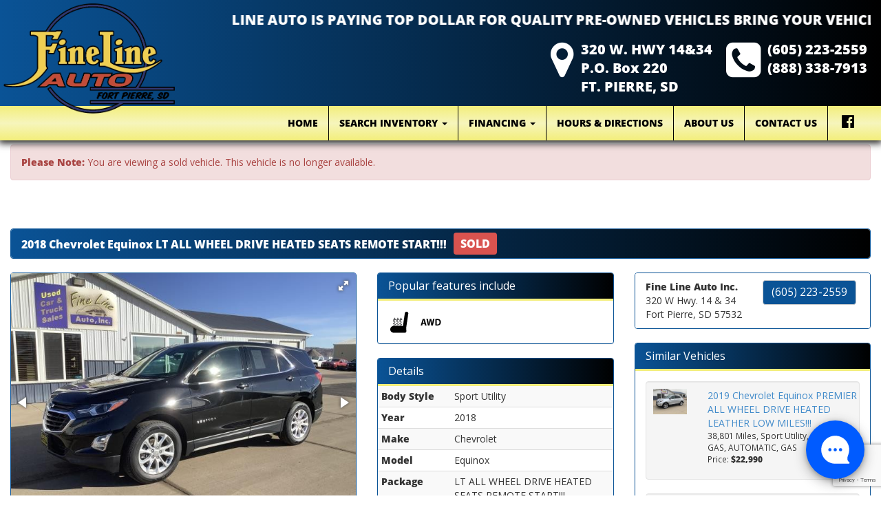

--- FILE ---
content_type: text/html; charset=utf-8
request_url: https://finelineauto.net/inventory/details/USED/CHEVROLET/EQUINOX/2018/Fort-Pierre/South-Dakota/6021498/132158
body_size: 21076
content:
<!DOCTYPE html>
<html lang="en">
<head>
    <meta charset="utf-8" />
    <meta http-equiv="X-UA-Compatible" content="IE=edge" />
    <meta name="viewport" content="width=device-width, initial-scale=1, minimal-ui">
    <meta name="description" content="Fine Line Auto Inc.: A USED 2018 Chevrolet Equinox 132158 for sale in Fort Pierre South Dakota 57532. 16990" />
    <title>Stock# 132158 USED 2018 Chevrolet Equinox | Ft. Pierre, SD | Fine Line Auto</title>
    <link rel="preconnect" href="https://cdn.carbase.com">
    <link rel="preconnect" href="https://secure.carbase.com">
    <link rel="preconnect" href="https://analytics.carbaselive.com">
    
<script src="https://www.google.com/recaptcha/enterprise.js?render=6LeIO9wUAAAAAJx51j6BF2Bsgfhfhqai5gD66LCy"></script>

<script>
    window.addEventListener('load', function () {
        var recaptchaInputs = document.querySelectorAll('[name="RecaptchaToken"]');
        if (recaptchaInputs.length > 0) {
            setTokens();
        }
        function setTokens() {
            grecaptcha.enterprise.execute('6LeIO9wUAAAAAJx51j6BF2Bsgfhfhqai5gD66LCy', { action: 'SubmitForm' }).then(function (token) {
                recaptchaInputs.forEach(function (input) {
                    input.value = token;
                });
                setTimeout(setTokens, 1000 * 60 * 2);
            });
        }
    });
</script>
    
<link rel="canonical" href="https://www.finelineauto.net/inventory/details/USED/CHEVROLET/EQUINOX/2018/Fort-Pierre/South-Dakota/6021498/132158"/>
<meta property="og:locale" content="en_US"/>
<meta property="og:title" content="Stock# 132158 USED 2018 Chevrolet Equinox"/>
<meta property="og:description" content="Fine Line Auto Inc.: A USED 2018 Chevrolet Equinox 132158 for sale in Fort Pierre South Dakota 57532. 16990"/>
<meta property="og:url" content="http://finelineauto.net/inventory/details/USED/CHEVROLET/EQUINOX/2018/Fort-Pierre/South-Dakota/6021498/132158"/>
<meta property="og:site_name" content="Fine Line Auto Inc."/>


  <meta property='og:type' content='product'/>
  <meta property="og:phone_number" content="(605) 223-2559">
  <meta property="product:price:amount" content="16990">
  <meta property="product:price:currency" content="USD">
  <meta property="og:street-address" content="320 W Hwy. 14 &amp; 34">
  <meta property="og:locality" content="Fort Pierre">
  <meta property="og:region" content="South Dakota">
  <meta property="og:postal-code" content="57532">
  <meta property="og:country-name" content="USA">
    <meta property="og:image" content="https://cdn.carbase.com/dealer/finelineauto/6021498_188682834_640.jpg"/>
    <meta property="og:image:secure_url" content="https://cdn.carbase.com/dealer/finelineauto/6021498_188682834_640.jpg"/>
    <link rel="image_src" href="https://cdn.carbase.com/dealer/finelineauto/6021498_188682834_640.jpg"/>

<meta name="theme-color" content="#0A5396">
<link rel="icon" sizes="192x192" href='https://cdn.carbase.com/assets/finelineauto/185/assets/images/android-icon-192x192.png'>
<link rel="apple-touch-icon" href='https://cdn.carbase.com/assets/finelineauto/185/assets/images/apple-touch-icon.png'>
<meta name="google-site-verification" content="drz9Z6-H-ex8-flccrcTYAJsEvheEOJj6WKq0pdA5Bo" />
    
    <link href="https://cdn.carbase.com/global/bundle.css?h=1265d22f8631e8a50e46afdb5ae200a6b9416e33" rel="stylesheet" type="text/css" />
    
	<link rel="icon" type="image/png" href='https://cdn.carbase.com/assets/finelineauto/185/assets/images/favicon.ico' />

    <link href="https://cdn.carbase.com/resources/finelineauto/185.css?v=638737860942782551" type="text/css" rel="stylesheet" />
    
    
    
    <script>window.blockFotoramaData = true; window.CB_RQT = "CB|BB2FD555B4A84FD2A88D7F8F60347CFA:20260123";</script>
    <script>
        !function (a, b, c, d, e, f) { a.ddjskey = e; a.ddoptions = f || null; var m = b.createElement(c), n = b.getElementsByTagName(c)[0]; m.async = 1, m.src = d, n.parentNode.insertBefore(m, n) }(window, document, "script", "https://js.datadome.co/tags.js", "78E75958F5D8D06268C14F1B1AAB5B", { ajaxListenerPath: true, allowHtmlContentTypeOnCaptcha: true });
    </script>
    
    

<script async src="https://www.googletagmanager.com/gtag/js?id=G-SQWLQETF26"></script>

<script>
	window.dataLayer = window.dataLayer || []; function gtag() { dataLayer.push(arguments); } gtag('js', new Date());

		gtag('config', 'UA-8685427-19');
		gtag('config', 'G-SQWLQETF26');
</script>



<script type="text/javascript">
	function GoogleAnalyticsEventTracking(category, action, label) {
		gtag('event', action, { 'event_category': category, 'event_label': label });
	}

	function GoogleAnalyticsConversionTracking(name) {
		gtag('event', 'submit', { 'event_category': 'engagement', 'event_label': name });
	}

	// left over from previous Google Analytics
	function GoogleAnalyticsPageView(url, form) { return; }
</script>



    

<script type="application/ld+json">
  {
  "@context": "http://schema.org",
  "@type": "WebSite",
  "@id": "_webSite",
  "url": "https://www.finelineauto.net",
  "name": "Fine Line Auto Inc./",
  "potentialAction": {
  "@type": "SearchAction",
  "target": "https://www.finelineauto.net/inventory?FreeText={freetext}",
  "query-input": "required name=freetext"
  }
  }
</script>


<script type="application/ld+json">
  {
  "@context": "http://schema.org",
  "@type": "AutomotiveBusiness",
  "url": "https://www.finelineauto.net/",
  "id": "_parentBusiness",
  "image": "https://cdn.carbase.com/assets/finelineauto/185/assets/images/logo.png",
  "logo": "https://cdn.carbase.com/assets/finelineauto/185/assets/images/logo.png",
  "priceRange": "$$",
  "name": "Fine Line Auto Inc.",
  "telephone": "+1 (605) 223-2559",
  "address": {
  "@type": "PostalAddress",
  "streetAddress": "320 W. HWY 14&amp;34",
  "addressLocality": "FT. PIERRE",
  "addressRegion": "SD",
  "postalCode": "57532"
  },
  "contactPoint":[
  {
  "@type": "ContactPoint",
  "contactType": "Sales",
  "telephone": "+1 (605) 223-2559",
  "areaServed": "US"
  }
    ,{
      "@type":
      "ContactPoint",
      "contactType":
      "Sales",
      "telephone":
      "+1 (888) 338-7913",
      "contactOption":
      "TollFree",
      "areaServed":
      "US"
      }
  ]
  }
</script>

  <script type="application/ld+json">
    {
    "@context": "http://schema.org",
    "@type": "AutoDealer",
    "parentOrganization": "_parentBusiness",
    "url": "https://www.finelineauto.net/",
    "id": "_main",
    "image": "https://cdn.carbase.com/assets/finelineauto/185/assets/images/logo.png",
    "logo": "https://cdn.carbase.com/assets/finelineauto/185/assets/images/logo.png",
    "priceRange": "$$",
    "name": "Fine Line Auto Inc.",
    "telephone": "(605) 223-2559",
    "address": {
    "@type": "PostalAddress",
    "streetAddress": "320 W Hwy. 14 &amp; 34",
    "addressLocality": "Fort Pierre",
    "addressRegion": "SD",
    "postalCode": "57532"
    },
    "contactPoint": [
    {
      "@type": "ContactPoint",
    "contactType": "Sales",
    "telephone": "+1 (605) 223-2559",
    "areaServed": "US"
    }
    ]
  }
  </script>

<script type="application/ld+json">
  {
  "@context": "http://schema.org",
  "@type": "Car",
  "itemCondition" : "http://schema.org/UsedCondition",
  "sku": "132158",
  "ModelDate": "2018",
  "model": "Equinox",
  "bodyType": "Sport Utility",
  "vehicleConfiguration": "LT",
  "driveWheelConfiguration": "ALL WHEEL",
  "vehicleIdentificationNumber": "2GNAXSEV2J6132158",
  "name": "2018 Chevrolet Equinox LT",
    "image": "https://cdn.carbase.com/dealer/finelineauto/6021498_188682834_640.jpg",
  "description": "LT ALLOYS HEATED SEATS POWER LIFTGATE ALL WHEEL DRIVE REMOTE START!!!!",
  "manufacturer": {
  "@type": "Organization",
  "name": "Chevrolet"
  },
  "mileageFromOdometer": {
  "@type": "QuantitativeValue",
  "unitText": "Miles",
  "value": "66,744"
  },
  "vehicleEngine": {
  "@type": "EngineSpecification",
  "fuelType": "GAS",
  "name": "1.5L 4 CYL. GAS"
  },  
  "fuelEfficiency": {
  "@type": "QuantitativeValue",
  "unitText": "mpg Highway",
  "value": "30"
  }
    ,"offers": {
      "@type": "Offer",
      "priceCurrency": "USD",
      "itemCondition": "http://schema.org/USEDCondition",
      "availability": "http://schema.org/InStock",
      "price": "16990",
      "seller": {
      "@type": "AutoDealer",
      "@id": "_parentBusiness"
      }
      }

  }
</script>

</head>
<body>
    <img src='https://www.finelineauto.net/Main/SetUser?uid=df1320a1295c4d17a78a' class='hidden' alt='' aria-hidden='true' width='1' height='1' />
    




<!--cbhtml-->

<div class="cb-home-header">
	<div class="container-fluid">
		<div class="row">
			<div class="col-xs-12 col-sm-4 col-md-3">
			<a href="https://www.finelineauto.net/"><img class="img-responsive center-block dealer-logo" src="https://cdn.carbase.com/assets/finelineauto/185/assets/images/finelinelogo.png" alt="Fine Line Auto In Fort Pierre, SD"></a>
			</div>
			<div class="hidden-xs col-sm-8 col-md-9">
				<div class="dealer-contact">
         		<marquee scrollamount="15"> <p>FINE LINE AUTO IS PAYING TOP DOLLAR FOR QUALITY PRE-OWNED VEHICLES  BRING YOUR VEHICLE TO US BEFORE YOU TRADE!!!!!!</p> </marquee>	 

					<div class="address">
						<a href="https://www.finelineauto.net/hours-directions" >
							<i class="fa fa-map-marker" aria-hidden="true"></i>
							320 W. HWY 14&amp;34<br>
							P.O. Box 220<br>
							FT. PIERRE, SD <br>
						</a>
					</div>
					<div class="phone">
						<a href="tel://8883387913"><i class="fa fa-phone-square" aria-hidden="true"></i></a>
						<a href="tel://6052232559">(605) 223-2559</a><br>
						<a href="tel://8883387913">(888) 338-7913</a><br>
					</div>
				</div>
			</div>
		</div>
		<div class="row">
			
<nav class="navbar navbar-inverse" role="navigation" id="mainMenu">
	<div class="container-fluid">
		<div class="navbar-header">
			<button type="button" class="navbar-toggle collapsed" data-toggle="collapse" data-target="#cb-header-navbar-collapse">
				<span class="sr-only">Toggle Navigation</span>
				<span class="icon-bar"></span>
				<span class="icon-bar"></span>
				<span class="icon-bar"></span>
			</button>
			<p class="navbar-btn visible-xs">
					<a class="btn btn-default btn-mobile" href="tel://6052232559"><i class="fa fa-fw fa-phone"></i>Call</a>
				<a class="btn btn-default btn-mobile" data-toggle="modal" data-target="#general-sms-modal"><i class="fa fa-fw fa-mobile"></i>Text</a>

					<a class="btn btn-default btn-mobile" href="https://www.finelineauto.net/hours-directions"><i class="fa fa-fw fa-map-marker"></i><span class="visible-xs-ext">Map</span></a>
					<a class="btn btn-default btn-mobile" href="https://www.finelineauto.net/hours-directions"><i class="fa fa-fw fa-clock-o"></i><span class="visible-xs-ext">Hours</span></a>
			</p>
		</div>
		<div class="collapse navbar-collapse" id="cb-header-navbar-collapse">
			<ul class="nav navbar-nav">
			<li>
				<a href="https://www.finelineauto.net/" target="_top">Home</a>
			</li>
		<li class="dropdown">
			<a href="#" class="dropdown-toggle" data-toggle="dropdown">Search Inventory <span class="caret"></span></a>
			<ul class="dropdown-menu" role="menu">
			<li>
				<a href="https://www.finelineauto.net/inventory" target="_top">All Inventory</a>
			</li>
			<li>
				<a href="https://www.finelineauto.net/used-cars" target="_top">Pre-Owned Cars</a>
			</li>
			<li>
				<a href="https://www.finelineauto.net/all-suvs-crossovers" target="_top">Pre-Owned SUVs</a>
			</li>
			<li>
				<a href="https://www.finelineauto.net/used-trucks" target="_top">Pre-Owned Trucks</a>
			</li>
			<li>
				<a href="https://www.finelineauto.net/used-vans" target="_top">Pre-Owned Vans</a>
			</li>
			<li>
				<a href="https://www.finelineauto.net/recreational-vehicles" target="_top">Recreational Vehicles</a>
			</li>
			</ul>
		</li>
		<li class="dropdown">
			<a href="#" class="dropdown-toggle" data-toggle="dropdown">Financing <span class="caret"></span></a>
			<ul class="dropdown-menu" role="menu">
			<li>
				<a href="https://www.finelineauto.net/credit-app" target="_top">Credit Application</a>
			</li>
			</ul>
		</li>
			<li>
				<a href="https://www.finelineauto.net/hours-directions" target="_top">Hours &amp; Directions</a>
			</li>
			<li>
				<a href="https://www.finelineauto.net/about" target="_top">About Us</a>
			</li>
			<li>
				<a href="https://www.finelineauto.net/contact" target="_top">Contact Us</a>
			</li>
				<li class="hidden-xs">
					<a href="https://www.facebook.com/FINE-LINE-AUTO-INC-1177851222254735/?fref=ts" target="_blank">
						<i class="fa fa-fw fa-facebook-official"></i>
					</a>
				</li>
			</ul>
		</div>
	</div>
</nav>

<div class="modal fade" id="general-sms-modal" tabindex="-1" role="dialog" aria-hidden="true">
	<div class="modal-dialog">
		<div class="modal-content">
			<div class="modal-header">
				<button type="button" class="close" data-dismiss="modal">
					<span aria-hidden="true">&times;</span><span class="sr-only">Close</span>
				</button>
				<h4 class="modal-title">Send Us a Text</h4>
			</div>
			<div class="modal-body">
				<p>Use the form below to send us a text.</p>
				
<form action="/Form" class="cb-nj-form" data-ajax="true" data-ajax-method="POST" data-ajax-mode="replace-with" data-ajax-update="#smsform804e0" data-campaign="" data-form-code="smsform" data-form-id="smsform" data-form-name="Text Message" data-gameplan-id="0" enctype="application/x-www-form-urlencoded" id="smsform804e0" method="post">

<input aria-label="Control Field - Keep Empty" autocomplete="off" class="cb-form-field__subject" id="smsform804e0__CBLFormSubjectControl" name="CBLFormSubjectControl" tabindex="-1" type="text" value="" /><input class="form-control" id="smsform804e0__RecaptchaToken" name="RecaptchaToken" type="hidden" value="" /><input class="form-control" id="smsform804e0__FormId" name="FormId" type="hidden" value="smsform" /><div class="row">
	<div class="col-sm-12">
		<div class="panel panel-default panel-vdp">
			<div class="panel-heading">
				<h4 class="panel-title">Send a Text!</h4>
			</div>
			<div class="panel-body">
				<div class="row">
					<div class="col-sm-6">
						<div class="form-group">
							<label for="smsform804e0__Name">Name</label>
							<input aria-label="Name" class="form-control" data-val="true" data-val-length="Maximum 30 Characters" data-val-length-max="30" data-val-required="Name Required" id="smsform804e0__Name" maxlength="30" name="Name" placeholder="Enter Name" required="required" type="text" value="" />
							<span class="field-validation-valid" data-valmsg-for="Name" data-valmsg-replace="true"></span>
						</div>
					</div>
					<div class="col-sm-6">
						<div class="form-group">
							<label for="smsform804e0__CellNumber">Cell Number</label>
							<input aria-label="Cell Number" class="form-control" data-val="true" data-val-regex="Invalid Phone" data-val-regex-pattern="\(?([0-9]{3})\)?([ .-]?)([0-9]{3})\2([0-9]{4})" data-val-required="What is your cell so we can send a reply?" id="smsform804e0__CellNumber" name="CellNumber" placeholder="Enter Cell" required="required" type="tel" value="" />
							<span class="field-validation-valid" data-valmsg-for="CellNumber" data-valmsg-replace="true"></span>
						</div>
					</div>
				</div>
				<div class="row">
					<div class="col-sm-12">
						<div class="form-group">
							<label for="smsform804e0__Message">Message</label>
							<textarea class="form-control" cols="20" data-val="true" data-val-length="Please shorten your message." data-val-length-max="160" data-val-required="Please enter a message." id="smsform804e0__Message" name="Message" placeholder="Enter your message" rows="5">
</textarea>
						</div>
					</div>
				</div>
				<div class="row">
					<div class="col-sm-12">
						<input class="form-control" data-val="true" data-val-number="The field Vid must be a number." data-val-required="The Vid field is required." id="smsform804e0__Vid" name="Vid" type="hidden" value="6021498" />
						<input class="form-control" data-val="true" data-val-number="The field UserId must be a number." data-val-required="The UserId field is required." id="smsform804e0__UserId" name="UserId" type="hidden" value="0" />
						<input type="submit" value="Send" class="btn btn-success btn-sm" />
						<button data-cancel-sms type="reset" data-dismiss="modal" class="btn btn-danger btn-sm" onclick="$(this).parents('[data-view-sms]').slideUp();">Cancel</button>
					</div>
				</div>
			</div>
		</div>

		
	</div>
	<div class="col-sm-6 clearfix">&nbsp;</div>
</div>
</form>


			</div>
		</div>
	</div>
</div>





		</div>
	</div>
</div> 





<div class="container-fluid">
		<div class="row">
			<div class="col-xs-12">
				<div class="alert alert-danger">
					<b>Please Note: </b> You are viewing a sold vehicle. This vehicle is no longer available.
				</div>
			</div>
		</div>
	<div class="row" id="VDPTitleBar">
		<div class="col-xs-12">
			<div class="panel panel-vdp">
				<div class="panel-heading clearfix">
					<h1 class="vdp-title panel-title" style="padding-top: 3.5px">
						2018 Chevrolet Equinox
						LT ALL WHEEL DRIVE HEATED SEATS REMOTE START!!!
					</h1>
						<span class="price-container">
							<span class="price sold">SOLD</span>
						</span>
				</div>
			</div>
		</div>
	</div>

<div class="row">
<div class="col-xs-12 col-md-4 col-lg-5">
	<div class="panel panel-default" id="vdp-slideshow-panel">
		

<div class="fotorama"
     data-nav=thumbs
     data-navposition=bottom
     data-allowfullscreen=native
     data-fit=contain
     data-transition=slide
     
     
     data-direction=ltr
     data-arrows=true
     data-hash=false
     data-loop=true
     data-autoplay=true
     data-stopautoplayontouch=true
     data-keyboard=true
     data-click=true
     data-swipe=true
     data-trackpad=true
     data-shuffle=false
     data-shadows=true
     data-width=100%
     
     
     
     
     
     
     
     >

	
			<a href="https://cdn.carbase.com/dealer/finelineauto/6021498_188682834_640.jpg"
				 data-thumb="https://cdn.carbase.com/dealer/finelineauto/6021498_188682834_120.jpg"
				 ></a>
			<a href="https://cdn.carbase.com/dealer/finelineauto/6021498_188682835_640.jpg"
				 data-thumb="https://cdn.carbase.com/dealer/finelineauto/6021498_188682835_120.jpg"
				 ></a>
			<a href="https://cdn.carbase.com/dealer/finelineauto/6021498_188682836_640.jpg"
				 data-thumb="https://cdn.carbase.com/dealer/finelineauto/6021498_188682836_120.jpg"
				 ></a>
			<a href="https://cdn.carbase.com/dealer/finelineauto/6021498_188682837_640.jpg"
				 data-thumb="https://cdn.carbase.com/dealer/finelineauto/6021498_188682837_120.jpg"
				 ></a>
			<a href="https://cdn.carbase.com/dealer/finelineauto/6021498_188682838_640.jpg"
				 data-thumb="https://cdn.carbase.com/dealer/finelineauto/6021498_188682838_120.jpg"
				 ></a>
			<a href="https://cdn.carbase.com/dealer/finelineauto/6021498_188682839_640.jpg"
				 data-thumb="https://cdn.carbase.com/dealer/finelineauto/6021498_188682839_120.jpg"
				 ></a>
			<a href="https://cdn.carbase.com/dealer/finelineauto/6021498_188682840_640.jpg"
				 data-thumb="https://cdn.carbase.com/dealer/finelineauto/6021498_188682840_120.jpg"
				 ></a>
			<a href="https://cdn.carbase.com/dealer/finelineauto/6021498_188682841_640.jpg"
				 data-thumb="https://cdn.carbase.com/dealer/finelineauto/6021498_188682841_120.jpg"
				 ></a>
			<a href="https://cdn.carbase.com/dealer/finelineauto/6021498_188682842_640.jpg"
				 data-thumb="https://cdn.carbase.com/dealer/finelineauto/6021498_188682842_120.jpg"
				 ></a>
			<a href="https://cdn.carbase.com/dealer/finelineauto/6021498_188682843_640.jpg"
				 data-thumb="https://cdn.carbase.com/dealer/finelineauto/6021498_188682843_120.jpg"
				 ></a>
			<a href="https://cdn.carbase.com/dealer/finelineauto/6021498_188682844_640.jpg"
				 data-thumb="https://cdn.carbase.com/dealer/finelineauto/6021498_188682844_120.jpg"
				 ></a>
			<a href="https://cdn.carbase.com/dealer/finelineauto/6021498_188682845_640.jpg"
				 data-thumb="https://cdn.carbase.com/dealer/finelineauto/6021498_188682845_120.jpg"
				 ></a>
			<a href="https://cdn.carbase.com/dealer/finelineauto/6021498_188682846_640.jpg"
				 data-thumb="https://cdn.carbase.com/dealer/finelineauto/6021498_188682846_120.jpg"
				 ></a>
			<a href="https://cdn.carbase.com/dealer/finelineauto/6021498_188682847_640.jpg"
				 data-thumb="https://cdn.carbase.com/dealer/finelineauto/6021498_188682847_120.jpg"
				 ></a>
			<a href="https://cdn.carbase.com/dealer/finelineauto/6021498_188682848_640.jpg"
				 data-thumb="https://cdn.carbase.com/dealer/finelineauto/6021498_188682848_120.jpg"
				 ></a>
			<a href="https://cdn.carbase.com/dealer/finelineauto/6021498_188682849_640.jpg"
				 data-thumb="https://cdn.carbase.com/dealer/finelineauto/6021498_188682849_120.jpg"
				 ></a>
			<a href="https://cdn.carbase.com/dealer/finelineauto/6021498_188682850_640.jpg"
				 data-thumb="https://cdn.carbase.com/dealer/finelineauto/6021498_188682850_120.jpg"
				 ></a>
			<a href="https://cdn.carbase.com/dealer/finelineauto/6021498_188682851_640.jpg"
				 data-thumb="https://cdn.carbase.com/dealer/finelineauto/6021498_188682851_120.jpg"
				 ></a>
			<a href="https://cdn.carbase.com/dealer/finelineauto/6021498_188682852_640.jpg"
				 data-thumb="https://cdn.carbase.com/dealer/finelineauto/6021498_188682852_120.jpg"
				 ></a>
			<a href="https://cdn.carbase.com/dealer/finelineauto/6021498_188682853_640.jpg"
				 data-thumb="https://cdn.carbase.com/dealer/finelineauto/6021498_188682853_120.jpg"
				 ></a>
			<a href="https://cdn.carbase.com/dealer/finelineauto/6021498_188682854_640.jpg"
				 data-thumb="https://cdn.carbase.com/dealer/finelineauto/6021498_188682854_120.jpg"
				 ></a>
			<a href="https://cdn.carbase.com/dealer/finelineauto/6021498_188682855_640.jpg"
				 data-thumb="https://cdn.carbase.com/dealer/finelineauto/6021498_188682855_120.jpg"
				 ></a>
			<a href="https://cdn.carbase.com/dealer/finelineauto/6021498_188682856_640.jpg"
				 data-thumb="https://cdn.carbase.com/dealer/finelineauto/6021498_188682856_120.jpg"
				 ></a>
			<a href="https://cdn.carbase.com/dealer/finelineauto/6021498_188682857_640.jpg"
				 data-thumb="https://cdn.carbase.com/dealer/finelineauto/6021498_188682857_120.jpg"
				 ></a>
			<a href="https://cdn.carbase.com/dealer/finelineauto/6021498_188682858_640.jpg"
				 data-thumb="https://cdn.carbase.com/dealer/finelineauto/6021498_188682858_120.jpg"
				 ></a>
			<a href="https://cdn.carbase.com/dealer/finelineauto/6021498_188682859_640.jpg"
				 data-thumb="https://cdn.carbase.com/dealer/finelineauto/6021498_188682859_120.jpg"
				 ></a>
			<a href="https://cdn.carbase.com/dealer/finelineauto/6021498_188682860_640.jpg"
				 data-thumb="https://cdn.carbase.com/dealer/finelineauto/6021498_188682860_120.jpg"
				 ></a>
			<a href="https://cdn.carbase.com/dealer/finelineauto/6021498_188682861_640.jpg"
				 data-thumb="https://cdn.carbase.com/dealer/finelineauto/6021498_188682861_120.jpg"
				 ></a>
			<a href="https://cdn.carbase.com/dealer/finelineauto/6021498_188682862_640.jpg"
				 data-thumb="https://cdn.carbase.com/dealer/finelineauto/6021498_188682862_120.jpg"
				 ></a>
			<a href="https://cdn.carbase.com/dealer/finelineauto/6021498_188682863_640.jpg"
				 data-thumb="https://cdn.carbase.com/dealer/finelineauto/6021498_188682863_120.jpg"
				 ></a>
			<a href="https://cdn.carbase.com/dealer/finelineauto/6021498_188682864_640.jpg"
				 data-thumb="https://cdn.carbase.com/dealer/finelineauto/6021498_188682864_120.jpg"
				 ></a>
			<a href="https://cdn.carbase.com/dealer/finelineauto/6021498_188682865_640.jpg"
				 data-thumb="https://cdn.carbase.com/dealer/finelineauto/6021498_188682865_120.jpg"
				 ></a>
</div>
























	</div>

	<div class="visible-xs">
			<div class="panel panel-vdp">
		<div class="panel-heading">
			<h4 class="panel-title">Popular features include</h4>
		</div>
		<div class="panel-body">
			<ul class="list-inline remove-bottom-margin popular-feature-list">
                    <!-- icon src: https://cdn.carbase.com//icons/PopularFeatureIcons/heatedseats.png -->
					<li><img src="https://cdn.carbase.com//icons/PopularFeatureIcons/heatedseats.png" alt="Heated Seats" data-toggle="tooltip" title="Heated Seats" height="32" width="32" class="popular-feature-icon"/></li>
                    <!-- icon src: https://cdn.carbase.com//icons/PopularFeatureIcons/awd.png -->
					<li><img src="https://cdn.carbase.com//icons/PopularFeatureIcons/awd.png" alt="AWD" data-toggle="tooltip" title="AWD" height="32" width="32" class="popular-feature-icon"/></li>
			</ul>
		</div>
	</div>


		<div class="panel panel-vdp">
			





<div class="panel-heading">
	<h4 class="panel-title">Details</h4>
</div>
<table class="table table-condensed table-striped remove-bottom-margin">
	<tbody>
		<tr data-cb-detail="body">
			<td data-cb-label><strong>Body Style</strong></td>
			<td data-cb-value>Sport Utility</td>
		</tr>
		<tr data-cb-detail="myear">
			<td data-cb-label><strong>Year</strong></td>
			<td data-cb-value>2018</td>
		</tr>
		<tr data-cb-detail="make">
			<td data-cb-label><strong>Make</strong></td>
			<td data-cb-value>Chevrolet</td>
		</tr>
		<tr data-cb-detail="model">
			<td data-cb-label><strong>Model</strong></td>
			<td data-cb-value>Equinox</td>
		</tr>
		<tr data-cb-detail="package">
			<td data-cb-label><strong>Package</strong></td>
			<td data-cb-value>LT ALL WHEEL DRIVE HEATED SEATS REMOTE START!!!</td>
		</tr>
		<tr data-cb-detail="mileage">
			<td data-cb-label><strong>Mileage</strong></td>
			<td data-cb-value>66,744</td>
		</tr>
		<tr data-cb-detail="engine">
			<td data-cb-label><strong>Engine</strong></td>
			<td data-cb-value>1.5L 4 CYL. GAS</td>
		</tr>
		<tr data-cb-detail="fueltype">
			<td data-cb-label><strong>Fuel</strong></td>
			<td data-cb-value>GAS</td>
		</tr>
		<tr data-cb-detail="transmission">
			<td data-cb-label><strong>Transmission</strong></td>
			<td data-cb-value>AUTOMATIC</td>
		</tr>
		<tr data-cb-detail="drivetype">
			<td data-cb-label><strong>Drive Type</strong></td>
			<td data-cb-value>ALL WHEEL</td>
		</tr>
		<tr data-cb-detail="extcolor">
			<td data-cb-label><strong>Color</strong></td>
			<td data-cb-value>BLACK</td>
		</tr>
		<tr data-cb-detail="intcolor">
			<td data-cb-label><strong>Interior</strong></td>
			<td data-cb-value>GRAY CLOTH</td>
		</tr>
		<tr data-cb-detail="vin">
			<td data-cb-label><strong>VIN</strong></td>
			<td data-cb-value>2GNAXSEV2J6132158</td>
		</tr>
		<tr data-cb-detail="stockno">
			<td data-cb-label><strong>Stock Number</strong></td>
			<td data-cb-value>132158</td>
		</tr>
	</tbody>
</table>
		</div>

		<div class="row">
				<div class="col-xs-12">
					<div class="well" style="padding: 10px">
						<div class="mpg-box mpg-box-lg" style="border-color: #00519a; background-color: #00519a">
							<div class="mpg-box-inner"></div>
							<div class="mpg-city">
								<span class="mpg-label">City</span>
								<span class="mpg-value">24</span>
							</div>
							<div class="mpg-highway">
								<span class="mpg-label">Hwy</span>
								<span class="mpg-value">30</span>
							</div>
						</div>
						<div style="text-align: center;">
							<small>*EPA estimates. Actual mileage will vary.</small>
						</div>
					</div>
				</div>
			<div class="col-xs-12">
				<div class="panel panel-vdp clearfix">
					<div class="panel-heading">
						<h3 class="panel-title text-center">
							This vehicle is located at
						</h3>
					</div>
					<div class="panel-body text-center">
						<address style="display: inline-block; width: auto; margin: 0 auto; text-align: left;" data-location="main">
							<strong>Fine Line Auto Inc.</strong><br>
							320 W Hwy. 14 & 34<br>
							Fort Pierre, South Dakota 57532 <br>
							<a class="btn btn-default cta-button" href="tel://6052232559">(605) 223-2559</a>
						</address>
					</div>
				</div>
			</div>
		</div>
	</div>


    <div class="panel panel-vdp hidden-xs">
        <div class="panel-heading">
            <h4 class="panel-title">Description</h4>
        </div>
        <div class="panel-body">
            <p>LT ALLOYS HEATED SEATS POWER LIFTGATE ALL WHEEL DRIVE REMOTE START!!!!</p>
        </div>
    </div>
    


    <div class="row">
        <div class="col-lg-7 col-md-12 col-sm-6 col-xs-12">
        </div>
        <div class="col-lg-5 col-md-12 col-sm-6 col-xs-12 hidden-xs">
                <div class="well" style="padding: 10px">
                    <div class="mpg-box mpg-box-lg" style="border-color: #231f20; background-color: #231f20">
                        <div class="mpg-box-inner"></div>
                        <div class="mpg-city">
                            <span class="mpg-label">City</span>
                            <span class="mpg-value">24</span>
                        </div>
                        <div class="mpg-highway">
                            <span class="mpg-label">Hwy</span>
                            <span class="mpg-value">30</span>
                        </div>
                    </div>
                    <div style="text-align: center;">
                        <small>*EPA estimates. Actual mileage will vary.</small>
                    </div>
                </div>
            <div class="panel panel-vdp clearfix hidden-xs">
                
                <div class="panel-heading">
                    <h3 class="panel-title text-center">
                        This vehicle is located at
                    </h3>
                </div>
                <div class="panel-body text-center">
                    <address style="display: inline-block; width: auto; margin: 0 auto; text-align: left;" data-location="main">
                        <strong>Fine Line Auto Inc.</strong><br>
                        320 W Hwy. 14 & 34<br>
                        Fort Pierre, SD 57532 <br>
                        <a class="btn btn-default cta-button" href="tel://6052232559">(605) 223-2559</a>
                    </address>
                </div>
            </div>

        </div>
    </div>


    
</div>
<div class="col-xs-12 col-md-8 col-lg-7">
    
    <div class="row">

        <div class="col-sm-12 col-md-6 col-lg-6">
            
            <div class="hidden-xs">
                	<div class="panel panel-vdp">
		<div class="panel-heading">
			<h4 class="panel-title">Popular features include</h4>
		</div>
		<div class="panel-body">
			<ul class="list-inline remove-bottom-margin popular-feature-list">
                    <!-- icon src: https://cdn.carbase.com//icons/PopularFeatureIcons/heatedseats.png -->
					<li><img src="https://cdn.carbase.com//icons/PopularFeatureIcons/heatedseats.png" alt="Heated Seats" data-toggle="tooltip" title="Heated Seats" height="32" width="32" class="popular-feature-icon"/></li>
                    <!-- icon src: https://cdn.carbase.com//icons/PopularFeatureIcons/awd.png -->
					<li><img src="https://cdn.carbase.com//icons/PopularFeatureIcons/awd.png" alt="AWD" data-toggle="tooltip" title="AWD" height="32" width="32" class="popular-feature-icon"/></li>
			</ul>
		</div>
	</div>

            </div>

            <div class="panel panel-vdp hidden-xs">
                





<div class="panel-heading">
	<h4 class="panel-title">Details</h4>
</div>
<table class="table table-condensed table-striped remove-bottom-margin">
	<tbody>
		<tr data-cb-detail="body">
			<td data-cb-label><strong>Body Style</strong></td>
			<td data-cb-value>Sport Utility</td>
		</tr>
		<tr data-cb-detail="myear">
			<td data-cb-label><strong>Year</strong></td>
			<td data-cb-value>2018</td>
		</tr>
		<tr data-cb-detail="make">
			<td data-cb-label><strong>Make</strong></td>
			<td data-cb-value>Chevrolet</td>
		</tr>
		<tr data-cb-detail="model">
			<td data-cb-label><strong>Model</strong></td>
			<td data-cb-value>Equinox</td>
		</tr>
		<tr data-cb-detail="package">
			<td data-cb-label><strong>Package</strong></td>
			<td data-cb-value>LT ALL WHEEL DRIVE HEATED SEATS REMOTE START!!!</td>
		</tr>
		<tr data-cb-detail="mileage">
			<td data-cb-label><strong>Mileage</strong></td>
			<td data-cb-value>66,744</td>
		</tr>
		<tr data-cb-detail="engine">
			<td data-cb-label><strong>Engine</strong></td>
			<td data-cb-value>1.5L 4 CYL. GAS</td>
		</tr>
		<tr data-cb-detail="fueltype">
			<td data-cb-label><strong>Fuel</strong></td>
			<td data-cb-value>GAS</td>
		</tr>
		<tr data-cb-detail="transmission">
			<td data-cb-label><strong>Transmission</strong></td>
			<td data-cb-value>AUTOMATIC</td>
		</tr>
		<tr data-cb-detail="drivetype">
			<td data-cb-label><strong>Drive Type</strong></td>
			<td data-cb-value>ALL WHEEL</td>
		</tr>
		<tr data-cb-detail="extcolor">
			<td data-cb-label><strong>Color</strong></td>
			<td data-cb-value>BLACK</td>
		</tr>
		<tr data-cb-detail="intcolor">
			<td data-cb-label><strong>Interior</strong></td>
			<td data-cb-value>GRAY CLOTH</td>
		</tr>
		<tr data-cb-detail="vin">
			<td data-cb-label><strong>VIN</strong></td>
			<td data-cb-value>2GNAXSEV2J6132158</td>
		</tr>
		<tr data-cb-detail="stockno">
			<td data-cb-label><strong>Stock Number</strong></td>
			<td data-cb-value>132158</td>
		</tr>
	</tbody>
</table>
            </div>
            

            <div class="panel panel-vdp">
                <div class="panel-heading clearfix">
                    <button class="btn btn-default btn-sm pull-right" type="button" data-toggle="collapse" data-target="#vdpFeaturesCollapse">Show Features</button>
                    <h3 class="panel-title pull-left" style="padding-top: 7.5px">Features</h3>

                </div>
                <div class="collapse" id="vdpFeaturesCollapse">
                    <table class="table table-condensed table-striped remove-bottom-margin">
                        <tr><td>LT ALL WHEEL DRIVE HEATED SEATS</td>
<td></td>
</tr>

                    </table>
                </div>

            </div>


        </div>
        <div class="col-sm-12 col-md-6 col-lg-6">
            

            <div class="panel panel-default hidden-xs">

                <div class="list-group vdp-button-group">
                    <div class="list-group-item">
                        <div class="row">
                            <div class="col-lg-6">
                                <address class="remove-bottom-margin">
                                    <strong>Fine Line Auto Inc.</strong><br>
                                    320 W Hwy. 14 & 34<br>
                                    Fort Pierre, SD 57532<br>
                                </address>
                            </div>
                            <div class="col-lg-6">
                                <a class="btn btn-default cta-button" href="tel://6052232559">(605) 223-2559</a>
                            </div>
                        </div>
                    </div>

                </div>

            </div>
            <div class="panel panel-vdp vdp-similar-vehicles-panel">
	<div class="panel-heading">
		<h3 class="panel-title">Similar Vehicles</h3>
	</div>
	<div class="panel-body">
		
	<div class="well vdp-similar-vehicle-item" data-vid="6250497" data-detailurl="/inventory/details/used/Chevrolet/Equinox/2019/Fort-Pierre/South-Dakota/6250497/281176" style="padding: 10px;">
	<div class="row">
		<div class="col-lg-3 col-sm-4">
			<a href="/inventory/details/used/Chevrolet/Equinox/2019/Fort-Pierre/South-Dakota/6250497/281176" class="vdp-similar-vehicle-thumbnail">
				
<img src="https://cdn.carbase.com/dealer/finelineauto/6250497_194947340_250.jpg" alt="2019 Chevrolet Equinox" class="img-responsive" data-cb-inventory-pic onerror="this.src='https://cdn.carbase.com//Assets/nophoto_Small.jpg'"/>
			</a>
		</div>
		<div class="col-lg-9 col-sm-8" style="padding-right:0">
			<a href="/inventory/details/used/Chevrolet/Equinox/2019/Fort-Pierre/South-Dakota/6250497/281176" class="media-heading">2019 Chevrolet Equinox PREMIER ALL WHEEL DRIVE HEATED LEATHER LOW MILES!!!</a>
			<p style="font-size:85%">
				38,801 Miles, Sport Utility, 2.0L 4 CYL. GAS, AUTOMATIC, GAS
				<br/>
					<span>Price: </span> <strong>$22,990</strong>
			</p>
		</div>
	</div>
</div>	<div class="well vdp-similar-vehicle-item" data-vid="5875243" data-detailurl="/inventory/details/used/Mitsubishi/Outlander-Sport/2020/Fort-Pierre/South-Dakota/5875243/025080" style="padding: 10px;">
	<div class="row">
		<div class="col-lg-3 col-sm-4">
			<a href="/inventory/details/used/Mitsubishi/Outlander-Sport/2020/Fort-Pierre/South-Dakota/5875243/025080" class="vdp-similar-vehicle-thumbnail">
				
<img src="https://cdn.carbase.com/dealer/finelineauto/5875243_186219613_250.jpg" alt="2020 Mitsubishi Outlander Sport" class="img-responsive" data-cb-inventory-pic onerror="this.src='https://cdn.carbase.com//Assets/nophoto_Small.jpg'"/>
			</a>
		</div>
		<div class="col-lg-9 col-sm-8" style="padding-right:0">
			<a href="/inventory/details/used/Mitsubishi/Outlander-Sport/2020/Fort-Pierre/South-Dakota/5875243/025080" class="media-heading">2020 Mitsubishi Outlander Sport SE 4X4 ALLOYS !!!!</a>
			<p style="font-size:85%">
				80,347 Miles, Sport Utility, 2.0L 4 CYL. GAS, AUTOMATIC, GAS
				<br/>
					<span>Price: </span> <strong>$15,990</strong>
			</p>
		</div>
	</div>
</div><div class="well vdp-similar-vehicle-item" data-vid="6207226" data-detailurl="/inventory/details/used/Jeep/Grand-Cherokee/2021/Fort-Pierre/South-Dakota/6207226/817680" style="padding: 10px;">
	<div class="row">
		<div class="col-lg-3 col-sm-4">
			<a href="/inventory/details/used/Jeep/Grand-Cherokee/2021/Fort-Pierre/South-Dakota/6207226/817680" class="vdp-similar-vehicle-thumbnail">
				
<img src="https://cdn.carbase.com/dealer/finelineauto/6207226_193767084_250.jpg" alt="2021 Jeep Grand Cherokee" class="img-responsive" data-cb-inventory-pic onerror="this.src='https://cdn.carbase.com//Assets/nophoto_Small.jpg'"/>
			</a>
		</div>
		<div class="col-lg-9 col-sm-8" style="padding-right:0">
			<a href="/inventory/details/used/Jeep/Grand-Cherokee/2021/Fort-Pierre/South-Dakota/6207226/817680" class="media-heading">2021 Jeep Grand Cherokee Laredo 4X4 ALLOYS POWER DRIVER SEAT ALLOYS LOW MILES!!!</a>
			<p style="font-size:85%">
				42,432 Miles, Sport Utility, 3.6L 6 CYL. GAS, AUTOMATIC, GAS
				<br/>
					<span>Price: </span> <strong>$26,990</strong>
			</p>
		</div>
	</div>
</div><div class="well vdp-similar-vehicle-item" data-vid="6214655" data-detailurl="/inventory/details/used/Jeep/Grand-Cherokee/2016/Fort-Pierre/South-Dakota/6214655/497328" style="padding: 10px;">
	<div class="row">
		<div class="col-lg-3 col-sm-4">
			<a href="/inventory/details/used/Jeep/Grand-Cherokee/2016/Fort-Pierre/South-Dakota/6214655/497328" class="vdp-similar-vehicle-thumbnail">
				
<img src="https://cdn.carbase.com/dealer/finelineauto/6214655_193799347_250.jpg" alt="2016 Jeep Grand Cherokee" class="img-responsive" data-cb-inventory-pic onerror="this.src='https://cdn.carbase.com//Assets/nophoto_Small.jpg'"/>
			</a>
		</div>
		<div class="col-lg-9 col-sm-8" style="padding-right:0">
			<a href="/inventory/details/used/Jeep/Grand-Cherokee/2016/Fort-Pierre/South-Dakota/6214655/497328" class="media-heading">2016 Jeep Grand Cherokee OVERLAND HEAT AND COOL LEATHER SUNROOF NAV LOW MILES!!</a>
			<p style="font-size:85%">
				67,916 Miles, Sport Utility, 3.6L 6 CYL. GAS, AUTOMATIC, GAS
				<br/>
					<span>Price: </span> <strong>$21,990</strong>
			</p>
		</div>
	</div>
</div><div class="well vdp-similar-vehicle-item" data-vid="6240483" data-detailurl="/inventory/details/used/Jeep/Cherokee/2019/Fort-Pierre/South-Dakota/6240483/328564" style="padding: 10px;">
	<div class="row">
		<div class="col-lg-3 col-sm-4">
			<a href="/inventory/details/used/Jeep/Cherokee/2019/Fort-Pierre/South-Dakota/6240483/328564" class="vdp-similar-vehicle-thumbnail">
				
<img src="https://cdn.carbase.com/dealer/finelineauto/6240483_194660211_250.jpg" alt="2019 Jeep Cherokee" class="img-responsive" data-cb-inventory-pic onerror="this.src='https://cdn.carbase.com//Assets/nophoto_Small.jpg'"/>
			</a>
		</div>
		<div class="col-lg-9 col-sm-8" style="padding-right:0">
			<a href="/inventory/details/used/Jeep/Cherokee/2019/Fort-Pierre/South-Dakota/6240483/328564" class="media-heading">2019 Jeep Cherokee TRAILHAWK 4X4 HEATED SEATS AND WHEEL REMOTE START!!!!</a>
			<p style="font-size:85%">
				65,061 Miles, Sport Utility, 3.2L 6 CYL. GAS, AUTOMATIC, GAS
				<br/>
					<span>Price: </span> <strong>$23,990</strong>
			</p>
		</div>
	</div>
</div></div>
</div>


            
            
<div class="panel panel-default disclaimer">
  <div class="panel-heading">
    <div class="panel-title">
      Disclaimer
    </div>
  </div>
  <div class="panel-body">
      <p>
        Although every reasonable effort has been made to ensure the accuracy of the information contained on this site,
        absolute accuracy cannot be guaranteed. This site, and all information and materials appearing on it, are presented
        to the user "as is" without warranty of any kind, either expressed or implied. All vehicles are subject to prior sale.
        Price does not include applicable tax, title, license, processing and/or documentation fees, and destination charges.
      </p>
  </div>
</div>

        </div>
    </div>
</div>
</div>
</div>


<div class="modal fade" id="check-availability-modal" tabindex="-1" role="dialog" aria-hidden="true">
	<div class="modal-dialog">
		<div class="modal-content">
			<div class="modal-header">
				<button class="close" type="button" data-dismiss="modal">
					<span aria-hidden="true">&#215;</span><span class="sr-only">Close</span>
				</button>
				<h4 class="modal-title">Check Availability</h4>
			</div>
			<div class="modal-body">
				
<form action="/Form" class="cb-nj-form" data-ajax="true" data-ajax-method="POST" data-ajax-mode="replace-with" data-ajax-update="#detailcontactform4e03a" data-campaign="" data-form-code="detailcontactform" data-form-id="detailcontactform" data-form-name="Contact Us" data-gameplan-id="0" enctype="application/x-www-form-urlencoded" id="detailcontactform4e03a" method="post">

<input aria-label="Control Field - Keep Empty" autocomplete="off" class="cb-form-field__subject" id="detailcontactform4e03a__CBLFormSubjectControl" name="CBLFormSubjectControl" tabindex="-1" type="text" value="" /><input class="form-control" id="detailcontactform4e03a__RecaptchaToken" name="RecaptchaToken" type="hidden" value="" /><input class="form-control" id="detailcontactform4e03a__FormId" name="FormId" type="hidden" value="detailcontactform" /><div class="row">
	<div class="col-sm-12">
		<div class="form-group">
			<label for="detailcontactform4e03a__Name">Name</label>
			<input aria-label="Name" class="form-control" data-val="true" data-val-length="Maximum 30 Characters" data-val-length-max="30" data-val-required="Name Required" id="detailcontactform4e03a__Name" maxlength="30" name="Name" placeholder="Enter Name" required="required" type="text" value="" />
			<span class="field-validation-valid" data-valmsg-for="Name" data-valmsg-replace="true"></span>
		</div>
	</div>
</div>
<div class="row">
	<div class="col-sm-6">
	    <div class="form-group">
	        <label for="detailcontactform4e03a__Phone">Phone</label>
	        <input aria-label="Phone" class="form-control" data-val="true" data-val-regex="Invalid Phone" data-val-regex-pattern="\(?([0-9]{3})\)?([ .-]?)([0-9]{3})\2([0-9]{4})" data-val-required="Phone Required" id="detailcontactform4e03a__Phone" name="Phone" placeholder="Enter Phone" required="required" type="tel" value="" />
	        <span class="field-validation-valid" data-valmsg-for="Phone" data-valmsg-replace="true"></span>
	    </div>
	</div>
	<div class="col-sm-6">
		<div class="form-group">
			<label for="detailcontactform4e03a__Email">Email</label>
			<input aria-label="Email" class="form-control" data-val="true" data-val-email="The Email field is not a valid e-mail address." data-val-required="Email Required" id="detailcontactform4e03a__Email" name="Email" placeholder="Enter Email" required="required" type="email" value="" />
			<span class="field-validation-valid" data-valmsg-for="Email" data-valmsg-replace="true"></span>
		</div>
	</div>
</div>
<div class="row">
	<div class="col-sm-12">
		<div class="form-group">
			<label for="detailcontactform4e03a__Message">Message</label>
			<textarea class="form-control" cols="20" id="detailcontactform4e03a__Message" name="Message" placeholder="How can we help you?" rows="5">
Hello, I would like more information about the 2018 Chevrolet Equinox, stock# 132158.</textarea>
		</div>
	</div>
</div>
<div class="row">
	<div class="col-sm-12">
		<input class="form-control" data-val="true" data-val-number="The field Vid must be a number." data-val-required="The Vid field is required." id="detailcontactform4e03a__Vid" name="Vid" type="hidden" value="6021498" />
		<input class="form-control" data-val="true" data-val-number="The field UserId must be a number." data-val-required="The UserId field is required." id="detailcontactform4e03a__UserId" name="UserId" type="hidden" value="0" />
		<input type="submit" value="Send" class="btn btn-success btn-sm" />
		<input type="reset" value="Reset" data-dismiss="modal" class="btn btn-danger btn-sm" />
	</div>
</div>
</form>


			</div>
		</div>
	</div>
</div>

<div class="modal fade" id="price-drop-modal" tabindex="-1" role="dialog" aria-hidden="true">
	<div class="modal-dialog">
		<div class="modal-content">
			<div class="modal-header">
				<button class="close" type="button" data-dismiss="modal">
					<span aria-hidden="true">&#215;</span><span class="sr-only">Close</span>
				</button>
				<h4 class="modal-title">Request Price Drop Notification</h4>
			</div>
			<div class="modal-body">
				
<form action="/Form" class="cb-nj-form" data-ajax="true" data-ajax-method="POST" data-ajax-mode="replace-with" data-ajax-update="#pricedrop97d98" data-campaign="" data-form-code="pricedrop" data-form-id="pricedrop" data-form-name="Price Drop" data-gameplan-id="0" enctype="application/x-www-form-urlencoded" id="pricedrop97d98" method="post">

<input aria-label="Control Field - Keep Empty" autocomplete="off" class="cb-form-field__subject" id="pricedrop97d98__CBLFormSubjectControl" name="CBLFormSubjectControl" tabindex="-1" type="text" value="" /><input class="form-control" id="pricedrop97d98__RecaptchaToken" name="RecaptchaToken" type="hidden" value="" /><input class="form-control" id="pricedrop97d98__FormId" name="FormId" type="hidden" value="pricedrop" /><div class="row">
	<div class="col-lg-12">
		<div class="well">
			Enter your information below to receive a price drop notification on this car!
		</div>
	</div>
</div>
<div class="row">
	<div class="col-lg-12">
		<div class="form-group">
			<label for="pricedrop97d98__Name">Name</label>
			<input aria-label="Name" class="form-control" data-val="true" data-val-required="Name Required" id="pricedrop97d98__Name" name="Name" placeholder="Your name" required="required" type="text" value="" />
			<p class="help-block"><span class="field-validation-valid" data-valmsg-for="Name" data-valmsg-replace="true"></span></p>
		</div>
	</div>
</div>
<div class="row">
	<div class="col-lg-12">
		<div class="form-group">
			<label for="pricedrop97d98__Phone">Phone</label>
			<input aria-label="Phone" class="form-control" data-val="true" data-val-regex="Invalid Phone" data-val-regex-pattern="\(?([0-9]{3})\)?([ .-]?)([0-9]{3})\2([0-9]{4})" id="pricedrop97d98__Phone" name="Phone" placeholder="Your phone" type="tel" value="" />
			<p class="help-block"><span class="field-validation-valid" data-valmsg-for="Phone" data-valmsg-replace="true"></span></p>
		</div>
	</div>
</div>
<div class="row">
	<div class="col-lg-12">
		<div class="form-group">
			<label for="pricedrop97d98__Email">Email</label>
			<input aria-label="Email" class="form-control" data-val="true" data-val-email="The Email field is not a valid e-mail address." data-val-required="Email Required" id="pricedrop97d98__Email" name="Email" placeholder="Your email address" required="required" type="email" value="" />
			<p class="help-block"><span class="field-validation-valid" data-valmsg-for="Email" data-valmsg-replace="true"></span></p>
		</div>
	</div>
</div>

<div class="row">
	<div class="col-lg-12">
		<div class="form-group">
			<input class="form-control" data-val="true" data-val-number="The field Vid must be a number." id="pricedrop97d98__Vid" name="Vid" type="hidden" value="6021498" />
			<input type="submit" class="btn btn-success" value="Request Price Drop Notification"/>
		</div>
	</div>
</div>

</form>


			</div>
		</div>
	</div>
</div>

<div class="modal fade" id="request-pictures-modal" tabindex="-1" role="dialog" aria-hidden="true">
	<div class="modal-dialog">
		<div class="modal-content">
			<div class="modal-header">
				<button class="close" type="button" data-dismiss="modal">
					<span aria-hidden="true">&#215;</span><span class="sr-only">Close</span>
				</button>
				<h4 class="modal-title">Request Pictures</h4>
			</div>
			<div class="modal-body">
				
<form action="/Form" class="cb-nj-form" data-ajax="true" data-ajax-method="POST" data-ajax-mode="replace-with" data-ajax-update="#requestpictures126f2" data-campaign="" data-form-code="requestpictures" data-form-id="requestpictures" data-form-name="Request Pictures" data-gameplan-id="0" enctype="application/x-www-form-urlencoded" id="requestpictures126f2" method="post">

<input aria-label="Control Field - Keep Empty" autocomplete="off" class="cb-form-field__subject" id="requestpictures126f2__CBLFormSubjectControl" name="CBLFormSubjectControl" tabindex="-1" type="text" value="" /><input class="form-control" id="requestpictures126f2__RecaptchaToken" name="RecaptchaToken" type="hidden" value="" /><input class="form-control" id="requestpictures126f2__FormId" name="FormId" type="hidden" value="requestpictures" /><div class="row">
	<div class="col-lg-12">
		<p>Let us know how to contact you, and which pictures to send.</p>
	</div>
</div>

<div class="row">
	<div class="col-lg-12">
		<div class="form-group">
			<label for="requestpictures126f2__Name">Name</label>
			<input aria-label="Name" class="form-control" data-val="true" data-val-required="Name Required" id="requestpictures126f2__Name" name="Name" placeholder="Your name" required="required" type="text" value="" />
			<p class="help-block"><span class="field-validation-valid" data-valmsg-for="Name" data-valmsg-replace="true"></span></p>
		</div>
	</div>
</div>

<div class="row">
	<div class="col-lg-12">
		<div class="form-group">
			<label for="requestpictures126f2__Email">Email</label>
			<input aria-label="Email" class="form-control" data-val="true" data-val-email="The Email field is not a valid e-mail address." data-val-required="Email Required" id="requestpictures126f2__Email" name="Email" placeholder="Your email address" required="required" type="email" value="" />
			<p class="help-block"><span class="field-validation-valid" data-valmsg-for="Email" data-valmsg-replace="true"></span></p>
		</div>
	</div>
</div>
<div class="row">
	<div class="col-lg-12">
		<div class="form-group">
			<label for="requestpictures126f2__Phone">Phone</label>
			<input aria-label="Phone" class="form-control" data-val="true" data-val-regex="Invalid Phone" data-val-regex-pattern="\(?([0-9]{3})\)?([ .-]?)([0-9]{3})\2([0-9]{4})" id="requestpictures126f2__Phone" name="Phone" placeholder="Your phone" type="tel" value="" /> 
			<p class="help-block"><span class="field-validation-valid" data-valmsg-for="Phone" data-valmsg-replace="true"></span></p>
		</div>
	</div>
</div>
<div class="row">
	<div class="col-sm-12">
		<div class="form-group">
			<label for="requestpictures126f2__Message">Requested Pictures</label>
			<textarea class="form-control" cols="20" id="requestpictures126f2__Message" name="Message" placeholder="Which pictures do you want to see?" rows="5">
Hello, I would like to see more pictures of the 2018 Chevrolet Equinox, stock# 132158.</textarea>
		</div>
	</div>
</div>

<div class="row">
	<div class="col-lg-12">
		<div class="form-group">
			<input class="form-control" data-val="true" data-val-number="The field Vid must be a number." id="requestpictures126f2__Vid" name="Vid" type="hidden" value="6021498" />
			<input type="submit" value="Send Request" class="btn btn-success" />
		</div>
	</div>
</div>

</form>


			</div>
		</div>
	</div>
</div>

<div class="modal fade" id="request-testdrive-modal" tabindex="-1" role="dialog" aria-hidden="true">
	<div class="modal-dialog">
		<div class="modal-content">
			<div class="modal-header">
				<button class="close" type="button" data-dismiss="modal">
					<span aria-hidden="true">&#215;</span><span class="sr-only">Close</span>
				</button>
				<h4 class="modal-title">Request Test Drive</h4>
			</div>
			<div class="modal-body">
				<div class="well">Ready to drive this 2018 Chevrolet Equinox? Let us know below when you are coming in, and we'll get it ready for you.</div>
				
<form action="/Form" class="cb-nj-form" data-ajax="true" data-ajax-method="POST" data-ajax-mode="replace-with" data-ajax-update="#scheduletestdriveform8321e" data-campaign="" data-form-code="scheduletestdriveform" data-form-id="scheduletestdriveform" data-form-name="Schedule Test Drive" data-gameplan-id="0" enctype="application/x-www-form-urlencoded" id="scheduletestdriveform8321e" method="post">

<input aria-label="Control Field - Keep Empty" autocomplete="off" class="cb-form-field__subject" id="scheduletestdriveform8321e__CBLFormSubjectControl" name="CBLFormSubjectControl" tabindex="-1" type="text" value="" /><input class="form-control" id="scheduletestdriveform8321e__RecaptchaToken" name="RecaptchaToken" type="hidden" value="" /><input class="form-control" id="scheduletestdriveform8321e__FormId" name="FormId" type="hidden" value="scheduletestdriveform" /><div class="row">
	<div class="col-sm-12">
		<div class="form-group">
			<label for="scheduletestdriveform8321e__Name">Name</label>
			<input aria-label="Name" class="form-control" data-val="true" data-val-required="Name Required" id="scheduletestdriveform8321e__Name" name="Name" placeholder="Enter Name" required="required" type="text" value="" />
			<span class="field-validation-valid" data-valmsg-for="Name" data-valmsg-replace="true"></span>
		</div>
	</div>
</div>
<div class="row">
	<div class="col-sm-6">
		<div class="form-group">
			<label for="scheduletestdriveform8321e__Phone">Phone</label>
			<input aria-label="Phone" class="form-control" data-val="true" data-val-regex="Invalid Phone" data-val-regex-pattern="\(?([0-9]{3})\)?([ .-]?)([0-9]{3})\2([0-9]{4})" data-val-required="Phone Required" id="scheduletestdriveform8321e__Phone" name="Phone" placeholder="Enter Phone" required="required" type="tel" value="" />
			<span class="field-validation-valid" data-valmsg-for="Phone" data-valmsg-replace="true"></span>
		</div>
	</div>
	<div class="col-sm-6">
		<div class="form-group">
			<label for="scheduletestdriveform8321e__Email">Email</label>
			<input aria-label="Email" class="form-control" data-val="true" data-val-email="The Email field is not a valid e-mail address." data-val-required="Email Required" id="scheduletestdriveform8321e__Email" name="Email" placeholder="Enter Email" required="required" type="email" value="" />
			<span class="field-validation-valid" data-valmsg-for="Email" data-valmsg-replace="true"></span>
		</div>
	</div>
</div>
<div class="row">
	<div class="col-sm-6">
		<div class="form-group">
			<label for="scheduletestdriveform8321e__Date">Date</label>
			<div class="input-group bs-date-picker">
				<input aria-label="Date" class="form-control" data-val="true" data-val-required="Date Required" id="scheduletestdriveform8321e__Date" name="Date" placeholder="Date" required="required" type="text" value="" />
				<span class="input-group-addon">
					<span class="glyphicon glyphicon-calendar"></span>
				</span>
			</div>
			<span class="field-validation-valid" data-valmsg-for="Date" data-valmsg-replace="true"></span>
		</div>
	</div>
	<div class="col-sm-6">
		<div class="form-group">
			<label for="scheduletestdriveform8321e__Time">Time</label>
			<div class="input-group bs-time-picker">
				<input aria-label="Time" class="form-control" data-val="true" data-val-required="Time Required" id="scheduletestdriveform8321e__Time" name="Time" placeholder="Time" required="required" type="text" value="" />
				<span class="input-group-addon">
					<span class="glyphicon glyphicon-calendar"></span>
				</span>
			</div>
			<span class="field-validation-valid" data-valmsg-for="Time" data-valmsg-replace="true"></span>
		</div>
	</div>
</div>
<div class="row">
	<div class="col-sm-12">
		<div class="form-group">
			<label for="scheduletestdriveform8321e__Message">Message</label>
			<textarea class="form-control" cols="20" id="scheduletestdriveform8321e__Message" name="Message" placeholder="Any questions?" rows="5">
</textarea>
		</div>
	</div>
</div>
<div class="row">
	<div class="col-sm-12">
		<input class="form-control" data-val="true" data-val-number="The field Vid must be a number." data-val-required="The Vid field is required." id="scheduletestdriveform8321e__Vid" name="Vid" type="hidden" value="6021498" />
		<input type="submit" value="Send" class="btn btn-success btn-sm" />
		<button type="reset" data-cancel-testdrive class="btn btn-danger btn-sm" data-dismiss="modal" onclick="$(this).parents('[data-view-testdrive]').slideUp();">Cancel</button>

	</div>
</div>




</form>


			</div>
		</div>
	</div>
</div>

<div class="modal fade" id="request-more-info-modal" tabindex="-1" role="dialog" aria-hidden="true">
	<div class="modal-dialog">
		<div class="modal-content">
			<div class="modal-header">
				<button class="close" type="button" data-dismiss="modal">
					<span aria-hidden="true">&#215;</span><span class="sr-only">Close</span>
				</button>
				<h4 class="modal-title">Request More Info</h4>
			</div>
			<div class="modal-body">
				
<form action="/Form" class="cb-nj-form" data-ajax="true" data-ajax-method="POST" data-ajax-mode="replace-with" data-ajax-update="#detailcontactform97baa" data-campaign="" data-form-code="detailcontactform" data-form-id="detailcontactform" data-form-name="Contact Us" data-gameplan-id="0" enctype="application/x-www-form-urlencoded" id="detailcontactform97baa" method="post">

<input aria-label="Control Field - Keep Empty" autocomplete="off" class="cb-form-field__subject" id="detailcontactform97baa__CBLFormSubjectControl" name="CBLFormSubjectControl" tabindex="-1" type="text" value="" /><input class="form-control" id="detailcontactform97baa__RecaptchaToken" name="RecaptchaToken" type="hidden" value="" /><input class="form-control" id="detailcontactform97baa__FormId" name="FormId" type="hidden" value="detailcontactform" /><div class="row">
	<div class="col-sm-12">
		<div class="form-group">
			<label for="detailcontactform97baa__Name">Name</label>
			<input aria-label="Name" class="form-control" data-val="true" data-val-length="Maximum 30 Characters" data-val-length-max="30" data-val-required="Name Required" id="detailcontactform97baa__Name" maxlength="30" name="Name" placeholder="Enter Name" required="required" type="text" value="" />
			<span class="field-validation-valid" data-valmsg-for="Name" data-valmsg-replace="true"></span>
		</div>
	</div>
</div>
<div class="row">
	<div class="col-sm-6">
	    <div class="form-group">
	        <label for="detailcontactform97baa__Phone">Phone</label>
	        <input aria-label="Phone" class="form-control" data-val="true" data-val-regex="Invalid Phone" data-val-regex-pattern="\(?([0-9]{3})\)?([ .-]?)([0-9]{3})\2([0-9]{4})" data-val-required="Phone Required" id="detailcontactform97baa__Phone" name="Phone" placeholder="Enter Phone" required="required" type="tel" value="" />
	        <span class="field-validation-valid" data-valmsg-for="Phone" data-valmsg-replace="true"></span>
	    </div>
	</div>
	<div class="col-sm-6">
		<div class="form-group">
			<label for="detailcontactform97baa__Email">Email</label>
			<input aria-label="Email" class="form-control" data-val="true" data-val-email="The Email field is not a valid e-mail address." data-val-required="Email Required" id="detailcontactform97baa__Email" name="Email" placeholder="Enter Email" required="required" type="email" value="" />
			<span class="field-validation-valid" data-valmsg-for="Email" data-valmsg-replace="true"></span>
		</div>
	</div>
</div>
<div class="row">
	<div class="col-sm-12">
		<div class="form-group">
			<label for="detailcontactform97baa__Message">Message</label>
			<textarea class="form-control" cols="20" id="detailcontactform97baa__Message" name="Message" placeholder="How can we help you?" rows="5">
Hello, I would like more information about the 2018 Chevrolet Equinox, stock# 132158.</textarea>
		</div>
	</div>
</div>
<div class="row">
	<div class="col-sm-12">
		<input class="form-control" data-val="true" data-val-number="The field Vid must be a number." data-val-required="The Vid field is required." id="detailcontactform97baa__Vid" name="Vid" type="hidden" value="6021498" />
		<input class="form-control" data-val="true" data-val-number="The field UserId must be a number." data-val-required="The UserId field is required." id="detailcontactform97baa__UserId" name="UserId" type="hidden" value="0" />
		<input type="submit" value="Send" class="btn btn-success btn-sm" />
		<input type="reset" value="Reset" data-dismiss="modal" class="btn btn-danger btn-sm" />
	</div>
</div>
</form>


			</div>
		</div>
	</div>
</div>


<div class="modal fade" id="email-friend-modal" tabindex="-1" role="dialog" aria-hidden="true">
	<div class="modal-dialog">
		<div class="modal-content">
			<div class="modal-header">
				<button class="close" type="button" data-dismiss="modal">
					<span aria-hidden="true">&#215;</span><span class="sr-only">Close</span>
				</button>
				<h4 class="modal-title">Email Friend</h4>
			</div>
			<div class="modal-body">
				
<form action="/Form" class="cb-nj-form" data-ajax="true" data-ajax-method="POST" data-ajax-mode="replace-with" data-ajax-update="#emailfriend24443" data-campaign="" data-form-code="emailfriend" data-form-id="emailfriend" data-form-name="EmailFriend" data-gameplan-id="0" enctype="application/x-www-form-urlencoded" id="emailfriend24443" method="post">

<input aria-label="Control Field - Keep Empty" autocomplete="off" class="cb-form-field__subject" id="emailfriend24443__CBLFormSubjectControl" name="CBLFormSubjectControl" tabindex="-1" type="text" value="" /><input class="form-control" id="emailfriend24443__RecaptchaToken" name="RecaptchaToken" type="hidden" value="" /><input class="form-control" id="emailfriend24443__FormId" name="FormId" type="hidden" value="emailfriend" /><div class="row">
	<div class="col-lg-12">
		<div class="well">
			Share this vehicle with a friend! You can copy yourself, if you want to look at this car again too.
		</div>
	</div>
</div>
<div class="row">
	<div class="col-lg-12">
		<div class="form-group" data-form-field="SenderName"><label for="emailfriend24443__SenderName">Your Name</label><input aria-label="Your Name" class="form-control" data-val="true" data-val-required="Required" id="emailfriend24443__SenderName" name="SenderName" placeholder="Your Name" required="required" type="text" value="" /><span class="field-validation-valid" data-valmsg-for="SenderName" data-valmsg-replace="true"></span></div>
	</div>
</div>
<div class="row">
	<div class="col-lg-12">
		<div class="form-group" data-form-field="SenderEmail"><label for="emailfriend24443__SenderEmail">Your Email Address</label><input aria-label="Your Email Address" class="form-control" data-val="true" data-val-email="The Your Email Address field is not a valid e-mail address." data-val-required="Required" id="emailfriend24443__SenderEmail" name="SenderEmail" placeholder="Your Email Address" required="required" type="email" value="" /><span class="field-validation-valid" data-valmsg-for="SenderEmail" data-valmsg-replace="true"></span></div>
	</div>
</div>
<div class="row">
	<div class="col-lg-12">
		<div class="form-group" data-form-field="RecipientEmail"><label for="emailfriend24443__RecipientEmail">Friend&#39;s Email Address</label><input aria-label="Friend&#39;s Email Address" class="form-control" data-val="true" data-val-email="The Friend&#39;s Email Address field is not a valid e-mail address." data-val-required="Required" id="emailfriend24443__RecipientEmail" name="RecipientEmail" placeholder="Friend&#39;s Email Address" required="required" type="email" value="" /><span class="field-validation-valid" data-valmsg-for="RecipientEmail" data-valmsg-replace="true"></span></div>
	</div>
</div>
<div class="row">
	<div class="col-lg-12">
		<div class="form-group">
			<label for="emailfriend24443__CopySelf">Copy Me</label> &emsp;
			<input class="" data-val="true" data-val-required="The Copy Me field is required." id="emailfriend24443__CopySelf" name="CopySelf" type="checkbox" value="true" /><input name="CopySelf" type="hidden" value="false" />
			<p class="help-block"><span class="field-validation-valid" data-valmsg-for="CopySelf" data-valmsg-replace="true"></span></p>
		</div>
	</div>
</div>
<div class="row">
	<div class="col-lg-12">
		<div class="form-group">
			<label for="emailfriend24443__Message">Your Message</label>
			<textarea class="form-control" cols="20" id="emailfriend24443__Message" name="Message" placeholder="Enter your message here" rows="5">
</textarea>
			<p class="help-block"><span class="field-validation-valid" data-valmsg-for="Message" data-valmsg-replace="true"></span></p>
		</div>
	</div>
</div>

<div class="row">
	<div class="col-lg-12">
		<div class="form-group">
			<input class="form-control" data-val="true" data-val-number="The field Vid must be a number." id="emailfriend24443__Vid" name="Vid" type="hidden" value="6021498" />
			<input type="submit" value="Send to Friend" class="btn btn-success" />
		</div>
	</div>
</div>
</form>


			</div>
		</div>
	</div>
</div>

<div class="modal fade" id="credit-app-large-modal" tabindex="-1" role="dialog" aria-hidden="true">
	<div class="modal-dialog modal-lg">
		<div class="modal-content">
			<div class="modal-header">
				<button class="close" type="button" data-dismiss="modal">
					<span aria-hidden="true">&#215;</span><span class="sr-only">Close</span>
				</button>
				<h4 class="modal-title">Apply Now</h4>
			</div>
			<div class="modal-body">
				
<form action="/Form" class="cb-nj-form" data-ajax="true" data-ajax-method="POST" data-ajax-mode="replace-with" data-ajax-update="#easycreditapp93b45" data-campaign="" data-form-code="easycreditapp" data-form-id="easycreditapp" data-form-name="Easy Credit App" data-gameplan-id="0" enctype="application/x-www-form-urlencoded" id="easycreditapp93b45" method="post">

<input aria-label="Control Field - Keep Empty" autocomplete="off" class="cb-form-field__subject" id="easycreditapp93b45__CBLFormSubjectControl" name="CBLFormSubjectControl" tabindex="-1" type="text" value="" /><input class="form-control" id="easycreditapp93b45__RecaptchaToken" name="RecaptchaToken" type="hidden" value="" /><input class="form-control" id="easycreditapp93b45__FormId" name="FormId" type="hidden" value="easycreditapp" /><div class="row">
    <div class="col-sm-6">
        <div class="form-group">
            <label for="easycreditapp93b45__FirstName">First Name</label>
            <input aria-label="First Name" class="form-control" data-val="true" data-val-required="First Name Required" id="easycreditapp93b45__FirstName" name="FirstName" placeholder="First Name" required="required" type="text" value="" />
            <span class="field-validation-valid" data-valmsg-for="FirstName" data-valmsg-replace="true"></span>
        </div>
    </div>
    <div class="col-sm-6">
        <div class="form-group">
            <label for="easycreditapp93b45__LastName">Last Name</label>
            <input aria-label="Last Name" class="form-control" data-val="true" data-val-required="Last Name Required" id="easycreditapp93b45__LastName" name="LastName" placeholder="Last Name" required="required" type="text" value="" />
            <span class="field-validation-valid" data-valmsg-for="LastName" data-valmsg-replace="true"></span>
        </div>
    </div>
</div>
<div class="row">
    <div class="col-sm-6">
        <div class="form-group">
            <label for="easycreditapp93b45__HomePhone">Home Phone</label>
            <input aria-label="Home Phone" class="form-control" data-val="true" data-val-regex="Invalid Phone" data-val-regex-pattern="\(?([0-9]{3})\)?([ .-]?)([0-9]{3})\2([0-9]{4})" data-val-required="Home Phone Required" id="easycreditapp93b45__HomePhone" name="HomePhone" placeholder="Home Phone" required="required" type="tel" value="" />
            <span class="field-validation-valid" data-valmsg-for="Phone" data-valmsg-replace="true"></span>
        </div>
    </div>
    <div class="col-sm-6">
        <div class="form-group">
            <label for="easycreditapp93b45__WorkPhone">Work Phone</label>
            <input aria-label="Work Phone" class="form-control" data-val="true" data-val-regex="Invalid Phone" data-val-regex-pattern="\(?([0-9]{3})\)?([ .-]?)([0-9]{3})\2([0-9]{4})" id="easycreditapp93b45__WorkPhone" name="WorkPhone" placeholder="Work Phone" type="tel" value="" />
            <span class="field-validation-valid" data-valmsg-for="WorkPhone" data-valmsg-replace="true"></span>
        </div>
    </div>
</div>
<div class="row">
    <div class="col-sm-6">
        <div class="form-group">
            <label for="easycreditapp93b45__Email">Email</label>
            <input aria-label="Email" class="form-control" data-val="true" data-val-email="The Email field is not a valid e-mail address." data-val-required="Email Required" id="easycreditapp93b45__Email" name="Email" placeholder="Email" required="required" type="email" value="" />
            <span class="field-validation-valid" data-valmsg-for="Email" data-valmsg-replace="true"></span>
        </div>
    </div>
    <div class="col-sm-6">
        <div class="form-group">
            <label for="easycreditapp93b45__Income">Income Level</label>
            <input aria-label="Income Level" class="form-control" data-val="true" data-val-required="Choose Income" id="easycreditapp93b45__Income" name="Income" placeholder="Income Level (monthly)" required="required" type="text" value="" />
            <span class="field-validation-valid" data-valmsg-for="Income" data-valmsg-replace="true"></span>
        </div>
    </div>
</div>
<div class="row">
    <div class="col-sm-12">
        <div class="form-group">
            <label for="easycreditapp93b45__Address">Street Address</label>
            <input aria-label="Street Address" class="form-control" data-val="true" data-val-required="Address Required" id="easycreditapp93b45__Address" name="Address" placeholder="Street Address" required="required" type="text" value="" />
            <span class="field-validation-valid" data-valmsg-for="Address" data-valmsg-replace="true"></span>
        </div>
    </div>	
</div>
<div class="row">
    <div class="col-sm-6">
        <div class="form-group">
            <label for="easycreditapp93b45__City">City</label>
            <input aria-label="City" class="form-control" data-val="true" data-val-required="City Required" id="easycreditapp93b45__City" name="City" placeholder="City" required="required" type="text" value="" />
            <span class="field-validation-valid" data-valmsg-for="City" data-valmsg-replace="true"></span>
        </div>
    </div>
    <div class="col-sm-4">
        <div class="form-group">
            <label for="easycreditapp93b45__State">State</label>
            <select class="form-control" data-val="true" data-val-required="State Required" id="easycreditapp93b45__State" name="State"><option value="">Choose a State</option>
<option value="AL">Alabama</option>
<option value="AK">Alaska</option>
<option value="AZ">Arizona</option>
<option value="AR">Arkansas</option>
<option value="CA">California</option>
<option value="CO">Colorado</option>
<option value="CT">Connecticut</option>
<option value="DE">Delaware</option>
<option value="DC">District of Columbia</option>
<option value="FL">Florida</option>
<option value="GA">Georgia</option>
<option value="HI">Hawaii</option>
<option value="ID">Idaho</option>
<option value="IL">Illinois</option>
<option value="IN">Indiana</option>
<option value="IA">Iowa</option>
<option value="KS">Kansas</option>
<option value="KY">Kentucky</option>
<option value="LA">Louisiana</option>
<option value="ME">Maine</option>
<option value="MD">Maryland</option>
<option value="MA">Massachusetts</option>
<option value="MI">Michigan</option>
<option value="MN">Minnesota</option>
<option value="MS">Mississippi</option>
<option value="MO">Missouri</option>
<option value="MT">Montana</option>
<option value="NE">Nebraska</option>
<option value="NV">Nevada</option>
<option value="NH">New Hampshire</option>
<option value="NJ">New Jersey</option>
<option value="NM">New Mexico</option>
<option value="NY">New York</option>
<option value="NC">North Carolina</option>
<option value="ND">North Dakota</option>
<option value="OH">Ohio</option>
<option value="OK">Oklahoma</option>
<option value="OR">Oregon</option>
<option value="PA">Pennsylvania</option>
<option value="RI">Rhode Island</option>
<option value="SC">South Carolina</option>
<option value="SD">South Dakota</option>
<option value="TN">Tennessee</option>
<option value="TX">Texas</option>
<option value="UT">Utah</option>
<option value="VT">Vermont</option>
<option value="VA">Virginia</option>
<option value="WA">Washington</option>
<option value="WV">West Virginia</option>
<option value="WI">Wisconsin</option>
<option value="WY">Wyoming</option>
</select>
            <span class="field-validation-valid" data-valmsg-for="State" data-valmsg-replace="true"></span>
        </div>
    </div>
    <div class="col-sm-2">
        <div class="form-group">
            <label for="easycreditapp93b45__Zip">Zip</label>
            <input aria-label="Zip" class="form-control" data-val="true" data-val-required="Zip Required" id="easycreditapp93b45__Zip" name="Zip" placeholder="Zip" required="required" type="text" value="" />
            <span class="field-validation-valid" data-valmsg-for="Zip" data-valmsg-replace="true"></span>
        </div>
    </div>
</div>
<div class="row">
    <div class="col-sm-12">
        <input class="form-control" id="easycreditapp93b45__PaymentCalculatorDetails" name="PaymentCalculatorDetails" type="hidden" value="" />    
        <input class="form-control" data-val="true" data-val-number="The field Vid must be a number." data-val-required="The Vid field is required." id="easycreditapp93b45__Vid" name="Vid" type="hidden" value="6021498" />
        <input type="submit" value="Send" class="btn btn-success btn-sm" />
        <input type="reset" value="Reset" class="btn btn-danger btn-sm" />
    </div>
</div>
</form>


			</div>
		</div>
	</div>
</div>








<div class="modal fade" id="squeeze-modal" tabindex="-1" role="dialog" aria-hidden="true">
	<div class="modal-dialog">
		<div class="modal-content">
			<div class="modal-header">
				<button class="close" type="button" data-dismiss="modal">
					<span aria-hidden="true">&#215;</span><span class="sr-only">Close</span>
				</button>
				<h4 class="modal-title">Carfax</h4>
			</div>
			<div class="modal-body">
				
			</div>
		</div>
	</div>
</div>









<script type='text/javascript' src='https://webchat.hammer-corp.com/loader.js'></script>

<div class="cb-footer">
	<div class="container-fluid">
		<div class="row">
			<div class="col-md-9 clearfix col-xs-6 col-sm-9 col-lg-10">
	<ul class="footer-nav">
		<li class="footer-nav-title">
				<a href="https://www.finelineauto.net/" target="_top">Home</a>
		</li>
	</ul>
	<ul class="footer-nav">
		<li class="footer-nav-title">
Search Inventory		</li>
		<li><a href="https://www.finelineauto.net/inventory" target="_top">All Inventory</a></li>
		<li><a href="https://www.finelineauto.net/used-cars" target="_top">Pre-Owned Cars</a></li>
		<li><a href="https://www.finelineauto.net/all-suvs-crossovers" target="_top">Pre-Owned SUVs</a></li>
		<li><a href="https://www.finelineauto.net/used-trucks" target="_top">Pre-Owned Trucks</a></li>
		<li><a href="https://www.finelineauto.net/used-vans" target="_top">Pre-Owned Vans</a></li>
		<li><a href="https://www.finelineauto.net/recreational-vehicles" target="_top">Recreational Vehicles</a></li>
	</ul>
	<ul class="footer-nav">
		<li class="footer-nav-title">
Financing		</li>
		<li><a href="https://www.finelineauto.net/credit-app" target="_top">Credit Application</a></li>
	</ul>
	<ul class="footer-nav">
		<li class="footer-nav-title">
				<a href="https://www.finelineauto.net/hours-directions" target="_top">Hours &amp; Directions</a>
		</li>
	</ul>
	<ul class="footer-nav">
		<li class="footer-nav-title">
				<a href="https://www.finelineauto.net/about" target="_top">About Us</a>
		</li>
	</ul>
	<ul class="footer-nav">
		<li class="footer-nav-title">
				<a href="https://www.finelineauto.net/contact" target="_top">Contact Us</a>
		</li>
	</ul>
				<ul class="footer-nav">
		<li class="footer-nav-title">
Trucks for Sale		</li>
		<li><a href="https://www.finelineauto.net/Chevy-Silverado-for-sale	" target="_top">Chevy Silverado</a></li>
		<li><a href="https://www.finelineauto.net/Ford-F-150-For-Sale" target="_top">Ford F-150</a></li>
		<li><a href="https://www.finelineauto.net/Ram-Trucks-for-Sale" target="_top">RAM Trucks</a></li>

	</ul>
			<ul class="footer-nav">
		<li class="footer-nav-title"><a href="/testimonials">
Reviews</a>	</li>
		</ul>
		
			</div>
			<div class="col-md-3 col-xs-6 col-sm-3 col-lg-2">
				<div class="thumbnail">
					<img src="https://cdn.carbase.com/assets/finelineauto/185/assets/images/logo.png" alt="Fine Line Auto Inc." class="img-thumbnail" />
					<div class="caption">
						<address class="remove-bottom-margin">
							<strong>Fine Line Auto Inc.</strong><br />
							320 W. HWY 14&amp;34<br />
							P.O. Box 220<br />
							FT. PIERRE, SD 57532 <a href="https://www.finelineauto.net/hours-directions">[Map]</a><br />
							Phone: <a href="tel://6052232559">(605) 223-2559</a><br />
								Toll Free: <a href="tel://6052232559">(888) 338-7913</a><br />
						</address>
					</div>
				</div>
			</div>
		</div>
	</div>
</div>

<script type="text/javascript">
	window.stickFooter = false;
</script>



<!-- popup start -->



<div class="cb-footer" style="display: block !important; opacity: 1 !important; visibility: visible !important;" id="cb-powered-by-footer">
  <div class="container">
    <div class="row">
      <div class="col-lg-12 text-center">
        <p>
          <i class="fa fa-copyright"></i> 2012 - 2026 | Powered by <a href="https://www.carbase.com" target="_blank">Carbase.com</a> | <a href="/Main/Sitemap">Sitemap</a>
        </p>
      </div>
    </div>
  </div>
</div>
    <!-- Required scripts loaded in body to optimize pageload times -->
    <script src="https://cdn.carbase.com/global/bundle.js?h=446ccae0f9f987cc59cd8fd4365a7c27a149bb11"></script>
    
    <script src="https://cdn.carbase.com/resources/finelineauto/185.js?v=635991015495604495" type="text/javascript"></script>
    
    <script>        
    window.addEventListener('DOMContentLoaded', function () {
        function loadScript() {
            var s = document.createElement('script');
            s.src = 'https://analytics.carbaselive.com/s/a/script?t=Rw%2b1tUgGNNZGNLoFuMAAqvxRCXq0%2be%2fUc2%2fqnCrjbZ848Qu6ZHoE%2fD1SRAePhDFxt2fXHrjEgZREJWZQWpbwys3p%2bOzlll0YvVODEQCGCgqYDSqqfR81Hz33yyDI2UNvS9qHmPNyA9P5J3lNieZ6I5WHHP%2brwJolfxN7a4jM2%2f%2bNABxat2NUBvYBV3kB0%2bxBDi%2fyUFuDpIgvrhAJcRQcRgico5Uyky7CRJP1ipt%2bjAmu0If7G5wTMBSj%2bnHzjuMdNzluHTO7QKm%2f8fIzW3Volsm60PIAzoxR1mGTBEP6aRbADW6%2buhTeVnLZOsDJaWYgky4c86BV2fyUdNfCNmWivJX7uyxh0ybMOZzk4FOo2uV7Lo3Z2lXLJA9B5EBHaDfOap6f8DIMAk0w9FaI1QLhHZzCKuJ%2bxgfHjfi7iuADPMy17hwIDEdo5leRa3HGbI5ne2kEI0BUpd73RzNp%2fQ7%2fBvPBu50EJlmkYY9hdLqon2xOk1pAk8YCQI6lztyPAaf5rngvDYFe79lCMy8RPOwf6g%3d%3d';
            s.async = true;
            document.head.appendChild(s);
        }
        if ('requestIdleCallback' in window) {
            window.requestIdleCallback(loadScript);
        } else {
            setTimeout(loadScript);
        }
    }, false);    
</script>
    <script type="text/javascript">
  var carfaxData = {
    uid: '',
    routes: {
      render: '/Inventory/RenderCarfax'
    },
    images: {
      default: 'https://cdn.carbase.com/assets/icon_carfax_buyback.png',
      oneOwner: 'https://cdn.carbase.com/assets/icon_carfax_1_owner.png',
    },
  };
  window.CB_DATA = window.CB_DATA || {};
  CB_DATA.carfax = carfaxData;
    </script>
    <script type="text/javascript">
        $(function () {
            var $carfaxContainers = $('div.carfax-container[data-vin]');
            var oneOwnerImgUrl = window.CB_DATA.carfax.images.oneOwner;
            var carfaxImgUrl = window.CB_DATA.carfax.images.default;
            if (window.carfaxImgUrl && window.carfaxImgUrl.length > 0) {
                carfaxImgUrl = window.carfaxImgUrl;
            }
            function displayCarfax(cObject, $elem) {
                var linkText = "Carfax";
                var imgSrc = carfaxImgUrl;
                if (cObject.ReportExists) {
                    if (cObject.OneOwner) {
                        linkText += " One Owner";
                        imgSrc = oneOwnerImgUrl;
                    }
                    var link = $('<a href="' + cObject.Link + '" target="_blank" ></a>');
                    var $img = $('<img src="' + imgSrc + '" alt="' + linkText + '" class="img-responsive center-block" />');
                    link.append($img);
                    $elem.html(link);
                } else {
                    $elem.remove();
                }
            }

            $.each($carfaxContainers, function () {
                var $t = $(this);
                var vin = $t.data('vin');
                $.ajax({
                    type: "GET",
                    url: CB_DATA.carfax.routes.render,
                    data: { vin: vin }
                }).success(function (r) {
                    $t.replaceWith(r);
                });
            });
        });

    </script>
    

    <script>
	function openForm(formId, options) {
	  
	}

	function openInventoryGear(gearId, vid, options) {
		var url = '/Inventory/RenderInventoryGear?gearId=' + gearId + "&vid=" + vid;
		$.ajax({
			url: url,
			success: function(data) {
			  renderInventoryGearWindow(data, options);
			}
		});
	}

	function renderInventoryGearWindow(html, options) {
	  if (!options) {
		  options = {};
	  }
	  var $modal = $('<div class="modal fade" tabindex="-1" />');
	  var $modalDialog = $('<div class="modal-dialog" role="document" />').appendTo($modal);
	  var $modalContent = $('<div class="modal-content" />').appendTo($modalDialog);
	  var $modalHeader = $('<div class="modal-header"><button type="button" class="close" data-dismiss="modal" aria-label="Close"><span aria-hidden="true">&times;</span></button></div>').appendTo($modalContent);
	  var $modalTitle = $('<h4 class="modal-title"></h4>').text(options.title || "").appendTo($modalHeader);
	  var $modalBody = $('<div class="modal-body"></div>').html(html).appendTo($modalContent);
	  var $modalFooter = $('<div class="modal-footer"><button type="button" class="btn btn-default" data-dismiss="modal">Close</button></div>').appendTo($modalContent);
		$modal.modal('show');
	}

</script>

<div class="modal fade" tabindex="-1">
	<div class="modal-dialog" role="document">
		<div class="modal-content">
			
			<div class="modal-body"></div>
			<div class="modal-footer"><button type="button" class="btn btn-default" data-dismiss="modal">Close</button></div>
		</div>
	</div>
</div>
    <script>
	              $(".some-btn").on("click", function() {
	              	$("#squeeze-modal").modal("show");
	              });
              </script>
<script>
	$(function () {
		var smsForms = $('[data-view-sms]');
		$.each(smsForms, function () {
			var $t = $(this);
			var title = $t.find('.panel-title');
			title.text($t.data('title') || "Send a text!");
		});

		$('img.popular-feature-icon').tooltip();

	})
	</script>
<script>
	// ADD SLIDEDOWN ANIMATION TO DROPDOWN ON NON-MOBILE/TABLET //
	var viewport = getViewport();

	if (viewport.width >= 767) {
		$('.dropdown').hover(function(e){
			$(this).find('.dropdown-menu').first().stop(true, true).slideDown();
		}, function(e){
    $(this).find('.dropdown-menu').first().stop(true, true).slideUp();
  });
}
</script>
<script>
	              $(function() {

									function stickNavbar()
									{
										var wd = getViewport().width;
										if ( wd < 768 )
										{
											if ( $('#mainMenu').hasClass("navbar-fixed-top") === false )
											{
												$('#mainMenu').addClass('navbar-fixed-top');	
											}
											$('body').css("margin-top", $('#mainMenu').height());
										}
										else
										{
											$('#mainMenu').removeClass("navbar-fixed-top");
											$('body').css('margin-top', '');
										}
									}

		              $(window).on("load resize", stickNavbar);
	              });
              </script>
<script type="text/javascript">
		$(function() {
			$("body").addClass("interior");
		})
	</script>
<script>

				  function processFormSubmission(formName) {
					//example override
				    /*if (formId == "detailcontactform") {
				      //do some work
					  //submit analytics
				    }*/

				    //default implementation
					  GoogleAnalyticsConversionTracking(formName);				  }

				  // conversion event on form submission
				  $(document).on('cb-convert', function (event, formEvent) {
					var $form = $(formEvent.target);
					formName = $($form).data("form-name");
					processFormSubmission(formName);
	              });
              </script>

</body>
</html>

--- FILE ---
content_type: text/html; charset=utf-8
request_url: https://www.google.com/recaptcha/enterprise/anchor?ar=1&k=6LeIO9wUAAAAAJx51j6BF2Bsgfhfhqai5gD66LCy&co=aHR0cHM6Ly9maW5lbGluZWF1dG8ubmV0OjQ0Mw..&hl=en&v=PoyoqOPhxBO7pBk68S4YbpHZ&size=invisible&anchor-ms=20000&execute-ms=30000&cb=vin01ompcfpw
body_size: 48710
content:
<!DOCTYPE HTML><html dir="ltr" lang="en"><head><meta http-equiv="Content-Type" content="text/html; charset=UTF-8">
<meta http-equiv="X-UA-Compatible" content="IE=edge">
<title>reCAPTCHA</title>
<style type="text/css">
/* cyrillic-ext */
@font-face {
  font-family: 'Roboto';
  font-style: normal;
  font-weight: 400;
  font-stretch: 100%;
  src: url(//fonts.gstatic.com/s/roboto/v48/KFO7CnqEu92Fr1ME7kSn66aGLdTylUAMa3GUBHMdazTgWw.woff2) format('woff2');
  unicode-range: U+0460-052F, U+1C80-1C8A, U+20B4, U+2DE0-2DFF, U+A640-A69F, U+FE2E-FE2F;
}
/* cyrillic */
@font-face {
  font-family: 'Roboto';
  font-style: normal;
  font-weight: 400;
  font-stretch: 100%;
  src: url(//fonts.gstatic.com/s/roboto/v48/KFO7CnqEu92Fr1ME7kSn66aGLdTylUAMa3iUBHMdazTgWw.woff2) format('woff2');
  unicode-range: U+0301, U+0400-045F, U+0490-0491, U+04B0-04B1, U+2116;
}
/* greek-ext */
@font-face {
  font-family: 'Roboto';
  font-style: normal;
  font-weight: 400;
  font-stretch: 100%;
  src: url(//fonts.gstatic.com/s/roboto/v48/KFO7CnqEu92Fr1ME7kSn66aGLdTylUAMa3CUBHMdazTgWw.woff2) format('woff2');
  unicode-range: U+1F00-1FFF;
}
/* greek */
@font-face {
  font-family: 'Roboto';
  font-style: normal;
  font-weight: 400;
  font-stretch: 100%;
  src: url(//fonts.gstatic.com/s/roboto/v48/KFO7CnqEu92Fr1ME7kSn66aGLdTylUAMa3-UBHMdazTgWw.woff2) format('woff2');
  unicode-range: U+0370-0377, U+037A-037F, U+0384-038A, U+038C, U+038E-03A1, U+03A3-03FF;
}
/* math */
@font-face {
  font-family: 'Roboto';
  font-style: normal;
  font-weight: 400;
  font-stretch: 100%;
  src: url(//fonts.gstatic.com/s/roboto/v48/KFO7CnqEu92Fr1ME7kSn66aGLdTylUAMawCUBHMdazTgWw.woff2) format('woff2');
  unicode-range: U+0302-0303, U+0305, U+0307-0308, U+0310, U+0312, U+0315, U+031A, U+0326-0327, U+032C, U+032F-0330, U+0332-0333, U+0338, U+033A, U+0346, U+034D, U+0391-03A1, U+03A3-03A9, U+03B1-03C9, U+03D1, U+03D5-03D6, U+03F0-03F1, U+03F4-03F5, U+2016-2017, U+2034-2038, U+203C, U+2040, U+2043, U+2047, U+2050, U+2057, U+205F, U+2070-2071, U+2074-208E, U+2090-209C, U+20D0-20DC, U+20E1, U+20E5-20EF, U+2100-2112, U+2114-2115, U+2117-2121, U+2123-214F, U+2190, U+2192, U+2194-21AE, U+21B0-21E5, U+21F1-21F2, U+21F4-2211, U+2213-2214, U+2216-22FF, U+2308-230B, U+2310, U+2319, U+231C-2321, U+2336-237A, U+237C, U+2395, U+239B-23B7, U+23D0, U+23DC-23E1, U+2474-2475, U+25AF, U+25B3, U+25B7, U+25BD, U+25C1, U+25CA, U+25CC, U+25FB, U+266D-266F, U+27C0-27FF, U+2900-2AFF, U+2B0E-2B11, U+2B30-2B4C, U+2BFE, U+3030, U+FF5B, U+FF5D, U+1D400-1D7FF, U+1EE00-1EEFF;
}
/* symbols */
@font-face {
  font-family: 'Roboto';
  font-style: normal;
  font-weight: 400;
  font-stretch: 100%;
  src: url(//fonts.gstatic.com/s/roboto/v48/KFO7CnqEu92Fr1ME7kSn66aGLdTylUAMaxKUBHMdazTgWw.woff2) format('woff2');
  unicode-range: U+0001-000C, U+000E-001F, U+007F-009F, U+20DD-20E0, U+20E2-20E4, U+2150-218F, U+2190, U+2192, U+2194-2199, U+21AF, U+21E6-21F0, U+21F3, U+2218-2219, U+2299, U+22C4-22C6, U+2300-243F, U+2440-244A, U+2460-24FF, U+25A0-27BF, U+2800-28FF, U+2921-2922, U+2981, U+29BF, U+29EB, U+2B00-2BFF, U+4DC0-4DFF, U+FFF9-FFFB, U+10140-1018E, U+10190-1019C, U+101A0, U+101D0-101FD, U+102E0-102FB, U+10E60-10E7E, U+1D2C0-1D2D3, U+1D2E0-1D37F, U+1F000-1F0FF, U+1F100-1F1AD, U+1F1E6-1F1FF, U+1F30D-1F30F, U+1F315, U+1F31C, U+1F31E, U+1F320-1F32C, U+1F336, U+1F378, U+1F37D, U+1F382, U+1F393-1F39F, U+1F3A7-1F3A8, U+1F3AC-1F3AF, U+1F3C2, U+1F3C4-1F3C6, U+1F3CA-1F3CE, U+1F3D4-1F3E0, U+1F3ED, U+1F3F1-1F3F3, U+1F3F5-1F3F7, U+1F408, U+1F415, U+1F41F, U+1F426, U+1F43F, U+1F441-1F442, U+1F444, U+1F446-1F449, U+1F44C-1F44E, U+1F453, U+1F46A, U+1F47D, U+1F4A3, U+1F4B0, U+1F4B3, U+1F4B9, U+1F4BB, U+1F4BF, U+1F4C8-1F4CB, U+1F4D6, U+1F4DA, U+1F4DF, U+1F4E3-1F4E6, U+1F4EA-1F4ED, U+1F4F7, U+1F4F9-1F4FB, U+1F4FD-1F4FE, U+1F503, U+1F507-1F50B, U+1F50D, U+1F512-1F513, U+1F53E-1F54A, U+1F54F-1F5FA, U+1F610, U+1F650-1F67F, U+1F687, U+1F68D, U+1F691, U+1F694, U+1F698, U+1F6AD, U+1F6B2, U+1F6B9-1F6BA, U+1F6BC, U+1F6C6-1F6CF, U+1F6D3-1F6D7, U+1F6E0-1F6EA, U+1F6F0-1F6F3, U+1F6F7-1F6FC, U+1F700-1F7FF, U+1F800-1F80B, U+1F810-1F847, U+1F850-1F859, U+1F860-1F887, U+1F890-1F8AD, U+1F8B0-1F8BB, U+1F8C0-1F8C1, U+1F900-1F90B, U+1F93B, U+1F946, U+1F984, U+1F996, U+1F9E9, U+1FA00-1FA6F, U+1FA70-1FA7C, U+1FA80-1FA89, U+1FA8F-1FAC6, U+1FACE-1FADC, U+1FADF-1FAE9, U+1FAF0-1FAF8, U+1FB00-1FBFF;
}
/* vietnamese */
@font-face {
  font-family: 'Roboto';
  font-style: normal;
  font-weight: 400;
  font-stretch: 100%;
  src: url(//fonts.gstatic.com/s/roboto/v48/KFO7CnqEu92Fr1ME7kSn66aGLdTylUAMa3OUBHMdazTgWw.woff2) format('woff2');
  unicode-range: U+0102-0103, U+0110-0111, U+0128-0129, U+0168-0169, U+01A0-01A1, U+01AF-01B0, U+0300-0301, U+0303-0304, U+0308-0309, U+0323, U+0329, U+1EA0-1EF9, U+20AB;
}
/* latin-ext */
@font-face {
  font-family: 'Roboto';
  font-style: normal;
  font-weight: 400;
  font-stretch: 100%;
  src: url(//fonts.gstatic.com/s/roboto/v48/KFO7CnqEu92Fr1ME7kSn66aGLdTylUAMa3KUBHMdazTgWw.woff2) format('woff2');
  unicode-range: U+0100-02BA, U+02BD-02C5, U+02C7-02CC, U+02CE-02D7, U+02DD-02FF, U+0304, U+0308, U+0329, U+1D00-1DBF, U+1E00-1E9F, U+1EF2-1EFF, U+2020, U+20A0-20AB, U+20AD-20C0, U+2113, U+2C60-2C7F, U+A720-A7FF;
}
/* latin */
@font-face {
  font-family: 'Roboto';
  font-style: normal;
  font-weight: 400;
  font-stretch: 100%;
  src: url(//fonts.gstatic.com/s/roboto/v48/KFO7CnqEu92Fr1ME7kSn66aGLdTylUAMa3yUBHMdazQ.woff2) format('woff2');
  unicode-range: U+0000-00FF, U+0131, U+0152-0153, U+02BB-02BC, U+02C6, U+02DA, U+02DC, U+0304, U+0308, U+0329, U+2000-206F, U+20AC, U+2122, U+2191, U+2193, U+2212, U+2215, U+FEFF, U+FFFD;
}
/* cyrillic-ext */
@font-face {
  font-family: 'Roboto';
  font-style: normal;
  font-weight: 500;
  font-stretch: 100%;
  src: url(//fonts.gstatic.com/s/roboto/v48/KFO7CnqEu92Fr1ME7kSn66aGLdTylUAMa3GUBHMdazTgWw.woff2) format('woff2');
  unicode-range: U+0460-052F, U+1C80-1C8A, U+20B4, U+2DE0-2DFF, U+A640-A69F, U+FE2E-FE2F;
}
/* cyrillic */
@font-face {
  font-family: 'Roboto';
  font-style: normal;
  font-weight: 500;
  font-stretch: 100%;
  src: url(//fonts.gstatic.com/s/roboto/v48/KFO7CnqEu92Fr1ME7kSn66aGLdTylUAMa3iUBHMdazTgWw.woff2) format('woff2');
  unicode-range: U+0301, U+0400-045F, U+0490-0491, U+04B0-04B1, U+2116;
}
/* greek-ext */
@font-face {
  font-family: 'Roboto';
  font-style: normal;
  font-weight: 500;
  font-stretch: 100%;
  src: url(//fonts.gstatic.com/s/roboto/v48/KFO7CnqEu92Fr1ME7kSn66aGLdTylUAMa3CUBHMdazTgWw.woff2) format('woff2');
  unicode-range: U+1F00-1FFF;
}
/* greek */
@font-face {
  font-family: 'Roboto';
  font-style: normal;
  font-weight: 500;
  font-stretch: 100%;
  src: url(//fonts.gstatic.com/s/roboto/v48/KFO7CnqEu92Fr1ME7kSn66aGLdTylUAMa3-UBHMdazTgWw.woff2) format('woff2');
  unicode-range: U+0370-0377, U+037A-037F, U+0384-038A, U+038C, U+038E-03A1, U+03A3-03FF;
}
/* math */
@font-face {
  font-family: 'Roboto';
  font-style: normal;
  font-weight: 500;
  font-stretch: 100%;
  src: url(//fonts.gstatic.com/s/roboto/v48/KFO7CnqEu92Fr1ME7kSn66aGLdTylUAMawCUBHMdazTgWw.woff2) format('woff2');
  unicode-range: U+0302-0303, U+0305, U+0307-0308, U+0310, U+0312, U+0315, U+031A, U+0326-0327, U+032C, U+032F-0330, U+0332-0333, U+0338, U+033A, U+0346, U+034D, U+0391-03A1, U+03A3-03A9, U+03B1-03C9, U+03D1, U+03D5-03D6, U+03F0-03F1, U+03F4-03F5, U+2016-2017, U+2034-2038, U+203C, U+2040, U+2043, U+2047, U+2050, U+2057, U+205F, U+2070-2071, U+2074-208E, U+2090-209C, U+20D0-20DC, U+20E1, U+20E5-20EF, U+2100-2112, U+2114-2115, U+2117-2121, U+2123-214F, U+2190, U+2192, U+2194-21AE, U+21B0-21E5, U+21F1-21F2, U+21F4-2211, U+2213-2214, U+2216-22FF, U+2308-230B, U+2310, U+2319, U+231C-2321, U+2336-237A, U+237C, U+2395, U+239B-23B7, U+23D0, U+23DC-23E1, U+2474-2475, U+25AF, U+25B3, U+25B7, U+25BD, U+25C1, U+25CA, U+25CC, U+25FB, U+266D-266F, U+27C0-27FF, U+2900-2AFF, U+2B0E-2B11, U+2B30-2B4C, U+2BFE, U+3030, U+FF5B, U+FF5D, U+1D400-1D7FF, U+1EE00-1EEFF;
}
/* symbols */
@font-face {
  font-family: 'Roboto';
  font-style: normal;
  font-weight: 500;
  font-stretch: 100%;
  src: url(//fonts.gstatic.com/s/roboto/v48/KFO7CnqEu92Fr1ME7kSn66aGLdTylUAMaxKUBHMdazTgWw.woff2) format('woff2');
  unicode-range: U+0001-000C, U+000E-001F, U+007F-009F, U+20DD-20E0, U+20E2-20E4, U+2150-218F, U+2190, U+2192, U+2194-2199, U+21AF, U+21E6-21F0, U+21F3, U+2218-2219, U+2299, U+22C4-22C6, U+2300-243F, U+2440-244A, U+2460-24FF, U+25A0-27BF, U+2800-28FF, U+2921-2922, U+2981, U+29BF, U+29EB, U+2B00-2BFF, U+4DC0-4DFF, U+FFF9-FFFB, U+10140-1018E, U+10190-1019C, U+101A0, U+101D0-101FD, U+102E0-102FB, U+10E60-10E7E, U+1D2C0-1D2D3, U+1D2E0-1D37F, U+1F000-1F0FF, U+1F100-1F1AD, U+1F1E6-1F1FF, U+1F30D-1F30F, U+1F315, U+1F31C, U+1F31E, U+1F320-1F32C, U+1F336, U+1F378, U+1F37D, U+1F382, U+1F393-1F39F, U+1F3A7-1F3A8, U+1F3AC-1F3AF, U+1F3C2, U+1F3C4-1F3C6, U+1F3CA-1F3CE, U+1F3D4-1F3E0, U+1F3ED, U+1F3F1-1F3F3, U+1F3F5-1F3F7, U+1F408, U+1F415, U+1F41F, U+1F426, U+1F43F, U+1F441-1F442, U+1F444, U+1F446-1F449, U+1F44C-1F44E, U+1F453, U+1F46A, U+1F47D, U+1F4A3, U+1F4B0, U+1F4B3, U+1F4B9, U+1F4BB, U+1F4BF, U+1F4C8-1F4CB, U+1F4D6, U+1F4DA, U+1F4DF, U+1F4E3-1F4E6, U+1F4EA-1F4ED, U+1F4F7, U+1F4F9-1F4FB, U+1F4FD-1F4FE, U+1F503, U+1F507-1F50B, U+1F50D, U+1F512-1F513, U+1F53E-1F54A, U+1F54F-1F5FA, U+1F610, U+1F650-1F67F, U+1F687, U+1F68D, U+1F691, U+1F694, U+1F698, U+1F6AD, U+1F6B2, U+1F6B9-1F6BA, U+1F6BC, U+1F6C6-1F6CF, U+1F6D3-1F6D7, U+1F6E0-1F6EA, U+1F6F0-1F6F3, U+1F6F7-1F6FC, U+1F700-1F7FF, U+1F800-1F80B, U+1F810-1F847, U+1F850-1F859, U+1F860-1F887, U+1F890-1F8AD, U+1F8B0-1F8BB, U+1F8C0-1F8C1, U+1F900-1F90B, U+1F93B, U+1F946, U+1F984, U+1F996, U+1F9E9, U+1FA00-1FA6F, U+1FA70-1FA7C, U+1FA80-1FA89, U+1FA8F-1FAC6, U+1FACE-1FADC, U+1FADF-1FAE9, U+1FAF0-1FAF8, U+1FB00-1FBFF;
}
/* vietnamese */
@font-face {
  font-family: 'Roboto';
  font-style: normal;
  font-weight: 500;
  font-stretch: 100%;
  src: url(//fonts.gstatic.com/s/roboto/v48/KFO7CnqEu92Fr1ME7kSn66aGLdTylUAMa3OUBHMdazTgWw.woff2) format('woff2');
  unicode-range: U+0102-0103, U+0110-0111, U+0128-0129, U+0168-0169, U+01A0-01A1, U+01AF-01B0, U+0300-0301, U+0303-0304, U+0308-0309, U+0323, U+0329, U+1EA0-1EF9, U+20AB;
}
/* latin-ext */
@font-face {
  font-family: 'Roboto';
  font-style: normal;
  font-weight: 500;
  font-stretch: 100%;
  src: url(//fonts.gstatic.com/s/roboto/v48/KFO7CnqEu92Fr1ME7kSn66aGLdTylUAMa3KUBHMdazTgWw.woff2) format('woff2');
  unicode-range: U+0100-02BA, U+02BD-02C5, U+02C7-02CC, U+02CE-02D7, U+02DD-02FF, U+0304, U+0308, U+0329, U+1D00-1DBF, U+1E00-1E9F, U+1EF2-1EFF, U+2020, U+20A0-20AB, U+20AD-20C0, U+2113, U+2C60-2C7F, U+A720-A7FF;
}
/* latin */
@font-face {
  font-family: 'Roboto';
  font-style: normal;
  font-weight: 500;
  font-stretch: 100%;
  src: url(//fonts.gstatic.com/s/roboto/v48/KFO7CnqEu92Fr1ME7kSn66aGLdTylUAMa3yUBHMdazQ.woff2) format('woff2');
  unicode-range: U+0000-00FF, U+0131, U+0152-0153, U+02BB-02BC, U+02C6, U+02DA, U+02DC, U+0304, U+0308, U+0329, U+2000-206F, U+20AC, U+2122, U+2191, U+2193, U+2212, U+2215, U+FEFF, U+FFFD;
}
/* cyrillic-ext */
@font-face {
  font-family: 'Roboto';
  font-style: normal;
  font-weight: 900;
  font-stretch: 100%;
  src: url(//fonts.gstatic.com/s/roboto/v48/KFO7CnqEu92Fr1ME7kSn66aGLdTylUAMa3GUBHMdazTgWw.woff2) format('woff2');
  unicode-range: U+0460-052F, U+1C80-1C8A, U+20B4, U+2DE0-2DFF, U+A640-A69F, U+FE2E-FE2F;
}
/* cyrillic */
@font-face {
  font-family: 'Roboto';
  font-style: normal;
  font-weight: 900;
  font-stretch: 100%;
  src: url(//fonts.gstatic.com/s/roboto/v48/KFO7CnqEu92Fr1ME7kSn66aGLdTylUAMa3iUBHMdazTgWw.woff2) format('woff2');
  unicode-range: U+0301, U+0400-045F, U+0490-0491, U+04B0-04B1, U+2116;
}
/* greek-ext */
@font-face {
  font-family: 'Roboto';
  font-style: normal;
  font-weight: 900;
  font-stretch: 100%;
  src: url(//fonts.gstatic.com/s/roboto/v48/KFO7CnqEu92Fr1ME7kSn66aGLdTylUAMa3CUBHMdazTgWw.woff2) format('woff2');
  unicode-range: U+1F00-1FFF;
}
/* greek */
@font-face {
  font-family: 'Roboto';
  font-style: normal;
  font-weight: 900;
  font-stretch: 100%;
  src: url(//fonts.gstatic.com/s/roboto/v48/KFO7CnqEu92Fr1ME7kSn66aGLdTylUAMa3-UBHMdazTgWw.woff2) format('woff2');
  unicode-range: U+0370-0377, U+037A-037F, U+0384-038A, U+038C, U+038E-03A1, U+03A3-03FF;
}
/* math */
@font-face {
  font-family: 'Roboto';
  font-style: normal;
  font-weight: 900;
  font-stretch: 100%;
  src: url(//fonts.gstatic.com/s/roboto/v48/KFO7CnqEu92Fr1ME7kSn66aGLdTylUAMawCUBHMdazTgWw.woff2) format('woff2');
  unicode-range: U+0302-0303, U+0305, U+0307-0308, U+0310, U+0312, U+0315, U+031A, U+0326-0327, U+032C, U+032F-0330, U+0332-0333, U+0338, U+033A, U+0346, U+034D, U+0391-03A1, U+03A3-03A9, U+03B1-03C9, U+03D1, U+03D5-03D6, U+03F0-03F1, U+03F4-03F5, U+2016-2017, U+2034-2038, U+203C, U+2040, U+2043, U+2047, U+2050, U+2057, U+205F, U+2070-2071, U+2074-208E, U+2090-209C, U+20D0-20DC, U+20E1, U+20E5-20EF, U+2100-2112, U+2114-2115, U+2117-2121, U+2123-214F, U+2190, U+2192, U+2194-21AE, U+21B0-21E5, U+21F1-21F2, U+21F4-2211, U+2213-2214, U+2216-22FF, U+2308-230B, U+2310, U+2319, U+231C-2321, U+2336-237A, U+237C, U+2395, U+239B-23B7, U+23D0, U+23DC-23E1, U+2474-2475, U+25AF, U+25B3, U+25B7, U+25BD, U+25C1, U+25CA, U+25CC, U+25FB, U+266D-266F, U+27C0-27FF, U+2900-2AFF, U+2B0E-2B11, U+2B30-2B4C, U+2BFE, U+3030, U+FF5B, U+FF5D, U+1D400-1D7FF, U+1EE00-1EEFF;
}
/* symbols */
@font-face {
  font-family: 'Roboto';
  font-style: normal;
  font-weight: 900;
  font-stretch: 100%;
  src: url(//fonts.gstatic.com/s/roboto/v48/KFO7CnqEu92Fr1ME7kSn66aGLdTylUAMaxKUBHMdazTgWw.woff2) format('woff2');
  unicode-range: U+0001-000C, U+000E-001F, U+007F-009F, U+20DD-20E0, U+20E2-20E4, U+2150-218F, U+2190, U+2192, U+2194-2199, U+21AF, U+21E6-21F0, U+21F3, U+2218-2219, U+2299, U+22C4-22C6, U+2300-243F, U+2440-244A, U+2460-24FF, U+25A0-27BF, U+2800-28FF, U+2921-2922, U+2981, U+29BF, U+29EB, U+2B00-2BFF, U+4DC0-4DFF, U+FFF9-FFFB, U+10140-1018E, U+10190-1019C, U+101A0, U+101D0-101FD, U+102E0-102FB, U+10E60-10E7E, U+1D2C0-1D2D3, U+1D2E0-1D37F, U+1F000-1F0FF, U+1F100-1F1AD, U+1F1E6-1F1FF, U+1F30D-1F30F, U+1F315, U+1F31C, U+1F31E, U+1F320-1F32C, U+1F336, U+1F378, U+1F37D, U+1F382, U+1F393-1F39F, U+1F3A7-1F3A8, U+1F3AC-1F3AF, U+1F3C2, U+1F3C4-1F3C6, U+1F3CA-1F3CE, U+1F3D4-1F3E0, U+1F3ED, U+1F3F1-1F3F3, U+1F3F5-1F3F7, U+1F408, U+1F415, U+1F41F, U+1F426, U+1F43F, U+1F441-1F442, U+1F444, U+1F446-1F449, U+1F44C-1F44E, U+1F453, U+1F46A, U+1F47D, U+1F4A3, U+1F4B0, U+1F4B3, U+1F4B9, U+1F4BB, U+1F4BF, U+1F4C8-1F4CB, U+1F4D6, U+1F4DA, U+1F4DF, U+1F4E3-1F4E6, U+1F4EA-1F4ED, U+1F4F7, U+1F4F9-1F4FB, U+1F4FD-1F4FE, U+1F503, U+1F507-1F50B, U+1F50D, U+1F512-1F513, U+1F53E-1F54A, U+1F54F-1F5FA, U+1F610, U+1F650-1F67F, U+1F687, U+1F68D, U+1F691, U+1F694, U+1F698, U+1F6AD, U+1F6B2, U+1F6B9-1F6BA, U+1F6BC, U+1F6C6-1F6CF, U+1F6D3-1F6D7, U+1F6E0-1F6EA, U+1F6F0-1F6F3, U+1F6F7-1F6FC, U+1F700-1F7FF, U+1F800-1F80B, U+1F810-1F847, U+1F850-1F859, U+1F860-1F887, U+1F890-1F8AD, U+1F8B0-1F8BB, U+1F8C0-1F8C1, U+1F900-1F90B, U+1F93B, U+1F946, U+1F984, U+1F996, U+1F9E9, U+1FA00-1FA6F, U+1FA70-1FA7C, U+1FA80-1FA89, U+1FA8F-1FAC6, U+1FACE-1FADC, U+1FADF-1FAE9, U+1FAF0-1FAF8, U+1FB00-1FBFF;
}
/* vietnamese */
@font-face {
  font-family: 'Roboto';
  font-style: normal;
  font-weight: 900;
  font-stretch: 100%;
  src: url(//fonts.gstatic.com/s/roboto/v48/KFO7CnqEu92Fr1ME7kSn66aGLdTylUAMa3OUBHMdazTgWw.woff2) format('woff2');
  unicode-range: U+0102-0103, U+0110-0111, U+0128-0129, U+0168-0169, U+01A0-01A1, U+01AF-01B0, U+0300-0301, U+0303-0304, U+0308-0309, U+0323, U+0329, U+1EA0-1EF9, U+20AB;
}
/* latin-ext */
@font-face {
  font-family: 'Roboto';
  font-style: normal;
  font-weight: 900;
  font-stretch: 100%;
  src: url(//fonts.gstatic.com/s/roboto/v48/KFO7CnqEu92Fr1ME7kSn66aGLdTylUAMa3KUBHMdazTgWw.woff2) format('woff2');
  unicode-range: U+0100-02BA, U+02BD-02C5, U+02C7-02CC, U+02CE-02D7, U+02DD-02FF, U+0304, U+0308, U+0329, U+1D00-1DBF, U+1E00-1E9F, U+1EF2-1EFF, U+2020, U+20A0-20AB, U+20AD-20C0, U+2113, U+2C60-2C7F, U+A720-A7FF;
}
/* latin */
@font-face {
  font-family: 'Roboto';
  font-style: normal;
  font-weight: 900;
  font-stretch: 100%;
  src: url(//fonts.gstatic.com/s/roboto/v48/KFO7CnqEu92Fr1ME7kSn66aGLdTylUAMa3yUBHMdazQ.woff2) format('woff2');
  unicode-range: U+0000-00FF, U+0131, U+0152-0153, U+02BB-02BC, U+02C6, U+02DA, U+02DC, U+0304, U+0308, U+0329, U+2000-206F, U+20AC, U+2122, U+2191, U+2193, U+2212, U+2215, U+FEFF, U+FFFD;
}

</style>
<link rel="stylesheet" type="text/css" href="https://www.gstatic.com/recaptcha/releases/PoyoqOPhxBO7pBk68S4YbpHZ/styles__ltr.css">
<script nonce="UCR9xRkwOcjXAW6-bc9dZg" type="text/javascript">window['__recaptcha_api'] = 'https://www.google.com/recaptcha/enterprise/';</script>
<script type="text/javascript" src="https://www.gstatic.com/recaptcha/releases/PoyoqOPhxBO7pBk68S4YbpHZ/recaptcha__en.js" nonce="UCR9xRkwOcjXAW6-bc9dZg">
      
    </script></head>
<body><div id="rc-anchor-alert" class="rc-anchor-alert"></div>
<input type="hidden" id="recaptcha-token" value="[base64]">
<script type="text/javascript" nonce="UCR9xRkwOcjXAW6-bc9dZg">
      recaptcha.anchor.Main.init("[\x22ainput\x22,[\x22bgdata\x22,\x22\x22,\[base64]/[base64]/MjU1Ong/[base64]/[base64]/[base64]/[base64]/[base64]/[base64]/[base64]/[base64]/[base64]/[base64]/[base64]/[base64]/[base64]/[base64]/[base64]\\u003d\x22,\[base64]\x22,\x22wr3Cl8KTDMKMw6HCmB/Dh8O+Z8OZQ0EOHiogJMKRwqDCuBwJw5vClknCoAHCght/wrXDv8KCw6diImstw7DCvkHDnMK2HFw+w49Ef8KRw5scwrJxw6vDrlHDgHd2w4Uzwpw5w5XDj8O3wr/Dl8KOw6ANKcKCw5LCmz7DisOoR0PCtX/CpcO9ETvCucK5alnCuMOtwp0/IDoWwp/DqHA7b8OtScOSwrnCryPCmcKcc8Oywp/[base64]/Cm23CqFd8w4nDhD8kFnrCgXVQwqTCjljDumPDhcK7WGY9w7DCnQ7DvQHDv8Kkw47CtsKGw7pdwqNCFQXDh31tw5vCmMKzBMKFwoXCgMKpwoA0H8OIPMK0wrZKw48PSxcJUgnDnsOlw73DownCt17DqETDmlY8UGcKdw/CvMKPdUwrw6vCvsKowphrO8OnwpJtViTCk20yw5nCu8Olw6DDrG0rfR/Cg3NlwrkGD8OcwpHCgivDjsOcw4o/wqQcw5tTw4wOwrjDrMOjw7XCmsO4M8Kuw7Zlw5fCth4Ab8OzMcKfw6LDpMKGwofDgsKFacKjw67CrxdmwqNvwrBDZh/DjnbDhBVoQi0Gw65PJ8O3DsK8w6lGKsKfL8ObXi4Nw77ClcKFw4fDgHDDsg/[base64]/[base64]/AcOlwoDDnMKJwrVlWXttw71ww57ChRvCoj8NaRQrKlnCmsKyf8Ogwo9uCcOke8K+fR5iQcO0FgsLwqRqw7EPYMKNRcOmwoPCrz/CsjsyLMKOw6LDoTU6VsKeF8O4bnERw4rDmMKfB1nDkcKaw6YCcg/DmMK8wqZDeMKZbDbDn0VvwqJawqXDoMOgQsOJwq7CrMKNwq7Cv29Dw7bCvMKdOxXDv8Oqw7dyGcKtTy0dOsKWUMOPw6nDnVEFJsOjf8Oww63CtDzChMKIf8OWOC/CvcKcDMKjwpEBQi4zasKdJ8KHw7TCvcKGwptjWsKAW8O9w4Jqw47DicKsLkjDqwNjwoxXOVlZw5vDvH/CgsOOZ3JGwrIPMlTDtcOQwo3CrcONwobCocKowpXDtQ08wprCrEnDoMKOwrBEdznDqMOywqvCu8KJwpdtwrLDhj8Ca2DDqDvChw4APFnDig4pwrXCiTQSE8OJCVdKeMKxwp7Dr8OTw4bDql8dasKQLMK0HcO0w5M1H8KaDMO9wqjCikvDt8Okwrxuwq/CnRclJFHCpcOowq9UNnw/w7Ffw6gnZ8OKw6rCg2xPwqAED1HDssKew4gSw5vDosKqHsKpazkZHhtfDcOnwpnCv8OvYwIywrwZw4jDisKxwowlwq7Cqzs8w4DDqmbDh1vDqsO/wqctw6LCkcOvwp1bwpnDgcOPwqvDgsOKXMKoL07Dkxcjw4XCo8OHwrxOwo7CmsOjw5Z8QWLCvsOMwo46w7JBw5fCugVLwro/w5TDqh0uwphrbQPCiMKCwphWKWhQwqvCpMObS0tfCMOZwoo7wpYfLBxgNcOtwqkhYFh8WGxXwr1iAMKew6JMw4ICw6fCocObw4hlE8OxSGTDvcKTw7bCvsKrwod2JcO/A8OJw4TDjUJoCcK1wq3DvMKDwoFfworDgyNJXMO+exIqL8Kbwp8IGMO7BcOZAGDDpkBaJMOuUizDmsOyAhXCqsKfw6LChMKJF8O+wpzDiVjCgcOlw7rDlDvDsU/CkcOSSMKaw4FhUCtTwqw4UhUHw5DCh8OPw4PDscKewo7DiMKLwqFLP8OZw67CocOAw50xZSzDnlUWBnEqw6kKw6x/wqnCi3LDs00LMCXDpcO/fXzCoA/Dh8KcPhXCscKcw4PCmsKKC29LCH1YIcKTw6EsCjHCl1Rrw6XDvlZ+w4cnwrLDvsOaCsOdw7fDicKALlXCuMOLKcKewp9kwoDDpsKmPk/[base64]/DtTDCmw9PwovDqcKowpDCssOxwoUgb8O/[base64]/[base64]/[base64]/[base64]/ThBsKAgDw4lWwrfDmcKhwosdw4PCijUpw7LDoMO7wojDksKDwqXCp8KsF8KuP8KaY102d8OfFcKAU8Kqw6Nzw7RNVyA2d8Knw6s0b8OCw6PDpsO5w7ACJmnChMOKCsKxwp/DsHrChSsGwosjw6RtwrVhNsOcRcKkw7s0WXrCs3fCo2zClMOkVjI+SDYuw6vDhGtfB8KFwrBbwpAZwrzDjGPDj8OzIcKmVsKWA8O4wqs/wqFcVjgoaVdTwqc6w4YHw7MnYjLDn8KIVsO5w41DworCl8Okw67CjGMOwoTCvcKzOsKAw5PCu8KvJ17CuXzDrMKMwpHDtMKeY8OmEgTCl8O+wojDnA7DgMOqaRHCucOKbUciw6QPw5LDlGPCs1TCjcKCw5wFWlrCrVvCrsO/[base64]/[base64]/[base64]/Di8KCwooAw6BowobDtsOyw6rCtQfDtDPCqMOTdR/CssKNDcOtwqrCj0XDj8Kdw6wNccKswrEJJsOvTsKOwq44LMKiw63DuMK0eBzCqn3DlUs8wrcgU1J8CSXDt2HCl8KsHj9jw6Q+wrcow5nDi8Kmw7cvJsKbwqVcw6cBwqvCnEzDvXfCiMOrw5nDuQ/DmsOcwpfCqzTDhsOUbcK/PSLDizXCqXfDoMOVJnBCwpTCs8OWw69aWidAwonDk1/Dv8KbPxDCq8OHw6LCmsKlwqjCisKbwoVLw7jCslnDhRDCp3zCrsKFCCfClsKAF8OwTMKjKFlzw77DiUPDgQYyw4LCi8KnwrpRK8KqMi5zXMKhw5UpwqLDgsOZBcK6Whphw77Cr2PDvnQXKiXDosOwwpNhw64Mwr/CnUfCtMOkYcKRwpklN8OcM8Kkw6HDojE9JsOGVk/[base64]/CrcOiTMKiwrvChcODwq/Cv8OvZMKpwotTFsOpwr7CvsOIwpzDm8O9w40UIsKsX8Oiw4LDqcKrw7dGw4/CgsO9WUkAJzAFw5tTR2JNw7kkw60Ga3PCh8Opw5Zpwo8bbiHCncOSbxDCmwAmwpbChcK5UT7DvgMOwqLCpsK/[base64]/CnhzDvcOhGxnCqsKoYkDClMO0YxgDw57CkmDDmcO2XsKHZzvCuMKHw4fDnsK1woPDnUIELnBme8OxDn17w6ZQWsOkwoNnInZ+w47Cih4UPgN0w7bDpcOcGMO+wrZHw6Z4wpsVw6fDkjRNfy9JCipwHE/Cg8OpYwMvPk7DjEzDjT3DpsOvIFFkIks1R8KcwoPDpH5pOAIYw4nCosOGHsOHw7oGSsOuPwgTOQzDvsKCNGvCu2JZFMK/wr3CpcOxC8OfLcKQJBvCt8KFwoHDtDjCrTlFTMO+wofCrMO9wqNlw4pEwobCmBTDr2t1GMKRw5rDj8KIA0ldbsKOwrtKwrrCpQjCksOjbBoZw4Q2w6pAEsKqEScKa8K+Y8OMw7zChj1LwrNZwrrDrGUAwqd/w6PDosK7esKBw6vDsyBiw7RNEhE4wq/DicKaw6LDmMKzTlXDqEvCtsKYeyo+b2fDt8KkCsKJWQ8xGjU0FU7DhcOQGk4MAk8pwoPDpSzDksKqw5Rcw4XCtEU6w68TwoR8RV7DjcOhScOSwo/CnMKld8OgDMOhOAVOBwFdVTxJwrjClGjCsWBwHRfCpsO+NE3CrMOeP2LCsg8ubsKwUU/DqcKiwrvDmW46VcK7PMOlwqwFwonCkcKfaHs/w6XCpcOKwpdwYT3CqcOzw7Jzw67DncOfNMOFDjx8wpzDpsOww6dNwrDCp3nDoyIIc8Owwoo8JVg+OMKrUcOLwoXDssK+w6TDg8KvwrI3woLCq8OpR8OmCsOvMS/[base64]/[base64]/D8KfJSsDECJcGcO9wq/[base64]/[base64]/DvcKIwq0+fMOtZsOkw4XCpMKrwpFTwpTDicKqLcK0woXDiUbCk3cxSsO5bEbCvUfDiFsoTC3CssKVwqNKw7RQWsKHVDHDnsKww4rDkMOZHkDDqcO0w55+wrosSW5IE8OJQSBbwq3Cm8OTRhEmZnsGBcKVFsKrOw/[base64]/[base64]/F8KKbMKtwoHCksOOw5bDmFosMw3DtsKcwp85wp7DkGjDpMK7wrLDgMObwpUaw4DDp8KsayvDvSx+I2LDvWhdwolEKEzDlQ3Cj8KIYwfDlsKPwqQjDxEEDcKNMcKHwo/DnMKRwrTCvkQATmzCr8O/JsKZwodaZ1/CssKZwrvDpS4xWyXDoMOscMK4wrrClgJ7wrN9wqDCv8OWWcOww6fCrQbCijMnw7zDhTRnwo3DlcK8wp3CvMOpdMODw4fDmWjCvW3CqVdWw7vDiFzDqsKcRXYiQMOtw4DDuy05CzLDmMOiMcKrwqHDhDHDvcOONsO8I39ND8O7XcOifg88XMO0BsOMwoXCnMKewq/CvlZew5UEw7nDkMO1e8KXScKOTsOZP8OHJMKtw7PDsDrCl0DDqmpFJMKsw57DmcOWwozDvcKabMOZw4DDoVVrdWjCvnnCnEFGDcKUw4PDgSvDqX4tF8Owwrxcwr5ofh7Cr0gvRsKQwpzCpsOFw4BEUMKmCcK6wq9hwoYiwqTDl8KAwpUaY03CpcK/wpYPwplDFMOLf8KZw7/DphYDQ8ONHMKgw5DDq8OAbAMqw47DnyjDuCrCnydiG2sMSQDDncOWHA0Bwq3Co03CoWbChcOlwo/DucKhLjrDjTLDhzZ/QyjChVDDnkXCqcOCHUzDvcKqw4fCpmVXw5ACw5/Cqg3DhsKVWMOjwovDmcK/wp/DqSk+wqDCuxt4woDCuMKCwoHCmkUwwoDCl3HCv8KbNMK9woPClFYewrpdV2fDncKiw7EBwrVOAmpaw4jDqlg7wpBHwozDpSgQPApBw4EAwrHCuiMKwrN1w7rDq0rDtcOiDsOQw6vDj8KUWMOQw44KB8KKwqMTwqY4w7fDlcONKn8uwqvCtMKfwoJRw4LCmRDCjcK1NH/Cmglnw6HCgsKSw74fw7hMUsOCeRozZDQRJ8KGRMK/wrN8CSTCucOXJ2rCnMOrwoTDm8Kyw64eYMKcLcOLIMOUdGwYw502VAfCn8KNw5szw5MIZQVJwrnDnBfDgMOaw4VTwq11b8OzE8KgwqQ0w7YCwpbDvSnDpsOQHTFCwo/DhhDCmHDCqhvDml7Dmj/[base64]/[base64]/[base64]/DkUfDq1F5bDHDvsKuwrHCq8O+wrgjw4LDhy/DksOEw4HCtn7CikXCq8OrDAxsH8O9woFcwqHDg0hLw51nw6tgMMOkw6EzQXzCjsK/wrR7wo0AZsKFP8Kgwo5jwpU3w6d8wrHCuybDssOzT1zCrhMPwqfDhMO/[base64]/w47CtsOHDcO0w40GbDvDuVfCsMK/FgYawqxlBMOqBUbDmcOrekdxw6rCjsOCKwkuHcKNwrBubAdQD8KTZHDCgwjCjjxBBnXCpDt/[base64]/Cu8Khw6zCuUvCjcKLH8KlRcKuPggIwpwqMmlfwpA+wrvCocOSwrhVFGzDvcK5w4jCmnvDpMK2wpdfaMKlwqBXCcOYYQ/CjCN/woB7Y3nDvh7CtwXCjcOPP8KJIXHDocO9wpDDllJ+w6jDiMOdwpTCksKmRsKxBWhMUcKPwrh8LxrCkHfCt2TDmMOJCmE4wrMMVDlke8KEwrPCvsK2RUPClTALZSMmHFzDn14qFjnDqnjCqwx1Ml/[base64]/Ch0rCgMO0w7/DgxnDmsKuPMKCw5IEw5zDhMO9w5xeF8O5OMKmw4jCsy5wKzLDhTzCimHDnsKNWsOrNCUBw5BzLHLCjsKdF8K8w5M3woEiw4EcwprDs8KxwozDskkWMVfDp8O9w6zCrcO7wr/DpCJMwpJNw5HDnVPCr8OmdcKUwrPDgMK8XsOCF18PD8ORwrjDlQ3CjMOpWsKRw7FbwpgIwpzDqsOVwrnDrmDCksKlP8Kswp7DlsK1Q8OBw4sTw6Qvw4xiTsKbw502wowyMV7Ch3bCpsOtccOXwoXDpkLCkiBnX0zDl8OMwq/DqcO6w6fCv8Ozw5zDpxbCh1Q5wrhOw5TCrMK4wofDk8OswqbCsTvDhsKaIWtnTAcDw4rDpTTCk8OuVMOCFMK4w4/CkMOzNMKnw4nCgGbDg8OQcsOZPhvDpFVEwqZ0w4d0ScOxw77CmBI6wpJgFjBJwqLClW3DsMKcYMOtw7jDtwd3YDvDhGVQZEbCv14nw6B/McOvw7I0dMKewopIw6xhPMOnCcKjw4XCpcKLwronekbDr1/[base64]/OcOEJUduwr3DrFjCvcONw5IIw5I8cMOTw5Npw7NywoDDlMO0wokOE1pZw4/CkMOhQMKzIQfCkB4XwozCqcO2wrM4Kioqw4DDrsO8LhRywoPCucO6TcOvwrnDtSRaa3bCi8OSasOvwpPDuSLDlsOCwr/Cl8KRY11+S8K5wp8zwo/Cn8KtwrjChxfDkMKow60IdMOawqtyNcKxwqheA8KFAsKFw79fOMKuN8OZwpXDnHg/w6JHwoIqwooEFcO/[base64]/DtU7DhldAZcKvw7DDtMKtwo/DlSHDvcO9w7bDhhrCrB5vw5Axw70cwphpwrTDgcKNw4rCkcOjw4InThEFB17CvsOCwoQLZMKLbUMjwqM5w5/[base64]/ChgEGwpgFGsK9w4nDokzCo8KgQQbDgsKUfH/DjMOFIgvCnTnDpj09ZcKCwroTw4LDjyvCncKUwqLDvsOadMODwrtYwqTDrcONwpAGw4TCr8KxR8OAw4hUd8OHZx0hw4bCi8O/wpgOEWfDjlHCpyA2aiVkw6HCuMO5w4XCkMK5UcOLw73DrkoeEMKCwrcgwqDCjsKtOj/[base64]/DpsOXPAXChmPDn8O2CsOcfsOCwrPDh8KJLsOxwrXCqcK2w5rCmh/Dv8K3Bk9hEXjCuxRowoBfwroxw4/Cn3VMD8KufsOzPcO0woszY8O4wrvCocKxICTDpMKtw4grM8K9WmoewpZcX8KBUR5FCXsVw6R8XTEeFsOrEsO2FMOmwpXCocKswqdtw6IxecOFwqNkbnwAwoTDsFkhAMORVGEXwprDn8Kow6dDw7DCvsKuWsOUw63DvULCt8Ond8OvwqzClh/[base64]/DisKvcQ7CssOiDCbDsMKYwolbwrrDi0/Ciy5fw7UdLsOywrkew6lqNMOfQEYWdXgJUsOEajsYasOEw4UMdB3Dk13CpS0iVnYyw43Cr8K6b8Kpw7xIMsKKwoQLdzjCu0nCjmp/wpBDw5LCtBPCo8KUw6TCnC/CrU/DtRtEJMKpXMKCwpIpbSbCo8K3NsOewrXCqj0Ww4jDosKxdwZQwroDCsO0w5tLwo3DiSzDoVTChVDCnRkxw7NqDTTCt0DDrcK1w4lKWD7DpcKfaxQkwpzDh8KEw7vDuBJDQ8K8wq1Nw549IcOuBMOyXcOzwr5XMsO4LMKHYcOZw5nCoMK/QQ8MTjJRERhcwpdAwq/DvcKuVcKHTRvDg8OKPUoIBcOGCMKJwoLCm8KGNUN0w5vCuFXDjTPCocOkwqbDpBpBw5sSKyPDhk3DicKWw7lcLzd6CRzDiwfCoATChcObMsKswpfCvDwjwp/CrMKOQcKJNcOVwotcD8OQH3wmNcOcwp5INiJmJsOJw55SH35Iw6bCpBgzw6zDj8KkF8O4SnjDnlwzQGHDjUNkfcO1c8KHLcOnwpfDpMK3BQwPW8KEfzPDqsK/wpJgbk4RRcOrGwJFwozClMKLaMKBLcKtw4XCksOXMcK4Q8K7wqzCrsO+wrJvw6HCmyw2aAFfd8OSXcK/TULDjcOqw7xmAzshw4fCi8KkRcKhIHHCl8OqbXMtwqsAVsKYBcK7wrQUw7IgH8OCw6dtwr0/wrzDnsO2EzQGDMO4UjTCpUzCu8Odw5dLw6Y4w44Bw4zDtsKKw73Cqn3CsFfDqcOVM8KxBDwlUlvDpEzDn8K7DiRWRA4LJ17ChGhsXHxVwoXCh8KoCMKrLg0/w6PDgnXDuQvDvcOqw63CoUwrccOZw68uVMKPbyrCnBTCjMKQwrtbwpfDq2zCuMKFXkMNw5/DpMO+bcOlCsOhwoDDt2HCtEYHem7CgcOvwpDDk8KpJHTDu8O5wrvDsUJSZWnCrMKlNcKTP0/Di8O1DMKLFnLDj8OfIcKPeQPDqcKKHcO/w6wMw51YwojCqcOPP8KYw6IhwpB2UEHCqMOfccKAwrLCmsO6woYnw6/[base64]/EsKxw4fDo8Kmw4xtw6MmMsK6NsO0wocCwo/DgcOAbRkmHnrDmMO/w4kJScKCwqjClmtWw4XDvD3CtcKqCcOUw5RlBVQQKThFw4lCYhXDtsKCPsOkXMKAccKMwpDDiMOZenBuDAPCgsO6TFnCqFTDrSsSw5prCMKOwpt0w6LCm1Ztw5nDicKLwq0eHcKbwp3CgX/[base64]/[base64]/CucKBw6bClsKTw5fCucK/[base64]/DrMKyAj/[base64]/Dk8KEbcKaw6xlw6HCijvCnw5zw5/Ck3rClsK6w5wdwrbDsVLCt1dpwrQ/w67DqiAGwrIew5DCtX7CsjBkD2VpayN6wrDCicKIDMKzcWMJPsOaw5zCp8OqwrfDrcKAwowsfj/DqQNaw5UAHcKcwofDgVLCnsOkw4kLwpLCrcKyeELCosOywr/Cumx9JHrDlMOiwpBjGkFkcMOOw67CksOVClEqwrXCq8Odw6zDq8KOwqoRW8OFOcOpwoAJw5TDhHNSehlqX8ODa3nCrcO7VH0jw7HCrMOaw4tYNELCtAzChcKme8OAMVrCojVKw64WPUfDnsOKfsKbMlJdWcOGTEpQwqkpwofCncODVCvClHFhw4fDr8ONwpoNwo/CrcO6wpnDlBjDuXxDwoLCmcOUwroKL0dtwqVww6o9wqfCkFdVbwDChD/DmQVNJwJuIcOURmspwqVzfSVWQD3Dul4iwpvDosKUw58MNyrDl1UGw7oBw4LCn3NxG8K8Yy5jwpdRLsOTw7Qmw4nDinE9wq/DmcKbBg7DklvDvHhqwok8CcKMw5sYwr7CpsOCw4/CpTxxb8KEVcO7NDDDgCDDssKWwpJ2QsO5w6EUc8ODw79iwptdL8K+GXzDjW3CncKjGAA7w4ssNyvCnA9EwprCi8KIYcKBX8OUAsKkw5DCm8Orwpdaw4Z1ZF/DrkxDEXxcw5U9CcOkwp1VwrbClRVEFMOXF3gddMOgw5HDrjwXw45pJwzCsjPCnSrDs0rDvMKBK8K9wpAHTiVhw5AnwqlXwrt7UEzCo8OGWT/Dr2NjGsK+wrrCoDV4FmjDpwTDmsKvwrMhwpEEAjpkTcKewppFw6B/w4N+UhobSsK0w6VFw7TDlsOyNcOPcX13acK0Eh5nbh7DqsOLH8OpDMO2R8Kqw4LCjMKSw4AZw70/[base64]/O0fDgETCuCXDkMKwD33DscOwwowNNzYsJVnDvQ/Ct8O+ETNIw7AIITLDgMKiw4hTw505f8KfwoswwpzCgcOIw7kRLEZ/VBXDgMKAEwzCksKNw7vCvMK5w6g2CsOtXkF0cR3DlMO1wrV+MHjCnMKTwq1YQDtbwpV0OmnDokvCiEQAw4jDjj3CocOWOsK7w5Y/w6VcRCRaRnZcw6PDnU5/w6HCn1/CiQE/GAbDhsOkcRzCvMOCbsOGwrMVwq/Cnm9Awr4Sw75bw7nDtMOGdGLCgsKnw4jDsg3DssOvwo7DkMKLVsK0w7nDiRZtF8OZw5hmRlcOwoTDoALDsSoLIEPCjlPCkmhcPMOnNx0gwrlPw64XwqHCgBnDmCbDicOYelBPdMOXdyvDt2kVAAhtwqTDqMO3dwhqTsKHUsK/w50Yw6PDsMOHw7FPPytJLlVySsObc8OuBsOnFkLDmWTDhS/Cqn9LXAMJwppWIVfDoGkTKMKswokFd8Kiw4xowpRrw5rCmcKiwrzDkTLCk2rCtQxZw4dewpzCvsOEw7vCvQkHwozDlGDCk8Kaw6IZw4rCuWrClw9MVUZeIC/CocOwwq8DwqfDhFHDuMOaw58yw7XDuMKrYcKHGcOxNhDCryB/w6HCqcO7w5LCmcOIFsKqeykQw7R1H2XClMO2wr15wpnDti3DvW/CqsOhdsO/w5Qkw5JKXlDCg2nDviRGWR3CtHzDmMKcODrDjkF3w4LChcOtw7XCn25Bw4pIF1PCowVAw5zDr8OuH8KyTRIpG23DpTjDscOFwr/DjsK5wrnDqsOCwoZ5w6jCvcO4WjUUwqliwrDClHPDjsOEw6hyVcOqw6xpGMK1w6dOwrQFPX3DvMKPBMK2c8O2wpHDjsO5wrlYfXkRw4zDoVVESF/CqMOoOQh8wpfDhMOiwqcaV8OIE21YP8OCAMOnwoXDlMKxHcKpwpvDgsKaVMKjO8OHQCt+w4oVWhQHX8OuEkZ8eAPDqMKJw4BVKmJPOMOxw5/CqzdcDjBXL8KMw7PCu8K3woHDqsKmJ8Osw6/[base64]/Ds8OMYcOgw7B8wp3DnMOOR8OWYMO3w7HDicORJ0o5wogGP8OnNcKow6rCnsKXBzZrZMKyb8Kiw4Uqw6nDqcKjEsO/[base64]/DuXJlw6nDsSRXwrwhwpdlDMOow645esK5H8OnwrFTCMKrMUrDsQXCjMOaw504AsO2woXDq2LDpMKxbMO9JMKjwrs9ERNqwqJKwprCrsO6wpN+w5BvKEUpCSvCtsKBQsKCw53Ct8KZw6N5w74UTsK3Qn/CmsKVw5zCqcOmwoAiNMOYey3CksOtwrvCvHFwE8K1AArDhFnClcOzDmUTw4RiHMOpwpvCpF17E1p2wo7DgC3DoMOUw4zCuTzCt8O/Bg3DpEIsw711w5jCtXTCtcKAwrzCmMOPWGR8UMOVSCxtw5XDl8K+OCUlw51KwpDCr8OFTWAZPcOGwoNQLMKuPgcTwpnDu8Oawp93VMOwY8KRwpIKw7MAecOFw4Qow5zCqcO8BxfCr8Kjw5xUwqJKw6HCm8KUB3lUG8O1I8KnAHXDpw/DusK5wqomwrZlwpLCpFUqcW3Ck8KBwozDg8KUw4TChzU0K2YBw7opw6vCtVBxFFjCsHfDpsO+w5/DkS/CvsOnCWLDjsKORAjDj8Knw4gBY8Ohw5vCtHbDlcOZGsKffMOvwrvDgRfCksKCRsO+w7PDjytww7ZXVMOwwoTDglgDwrw2wqjCrG/[base64]/CtsKewqtLGcK+VXdXwoPCssOJwoZLw7DDtsO7C8OLHkgNwrBofC9Bwq0uw6bCsjXCjAjCmcKMw7rDmcKSWRrDusKwamRiw6zCrBINwoIfHTV6w5DCg8KVw4zDoMOiesKywpvCr8OCdMOVe8O/GcOvwpQjdsOmNsKxIsOxG0LDqXbCl27CtcOWJjvDvMK/YHHDkMOXC8KRZ8KqBcO0wrDDqRnDhMOEwqQ6E8KMdMOyXW4CYMO6w7HCkcKnw5g/wrPDqH3CusO/JA/[base64]/wo/CtQ5wc8KwwrpUw5wPw7ZBQ0bDsV4oUSvCmsKAwrzCrWZZwoQjw6kvwo3CnMOSd8KLEmXDh8O5w6rDq8KsB8OEQV7DgBZdPMKJKnpaw7PCiFPDuMOCwpdEFzogw7oOw7DCtsONwqTCjcKNw5cpLMO8w4FFwq/[base64]/wpfCnQ0bw6bDswHCsMOhDsKbw5kSwoFPwrI0wrdVwoRtw63CtDQ/DMOwdMOvWj3CmHHDk2QTDmYvwoQxw60Uw454w5JVw4jCr8KvSsK6wqXCgCNSw6YUwrDCni0zwo5Ew7TCqMO0HQrCl0BBIMKDw5NMw78pw4nCtXLDrsKww6EfHFt4wp0Iw6h4wo8fCXsrwpPDu8KAFMOSw7nCtWFNwrg1QhZbw4nCksK5w4VPw7/DkwQJw43DihF/SMO4V8O1w7rDlkFuwqvDtRcVBEPCghoOw7g1w6zDszdNwqgqKVTCs8O+woDCnCvCkcOYw681EMK2YsKJNBV+wrDDtCXChsK/SCV1ZTUGPiHChQ0bQ1USw7gYSzsoc8OXwrV0wrTDg8O3w5TDvMKNXggRw5XCrMOTDxk2w4TDuwEMWsOXW0lsG2nCq8OWw7fDlMOXYMO5BXsOwqBFej7CisOHSkXCj8KnBcKQUTPCo8KmHE4xJsO/[base64]/DocKQPntTwpTDkV/CssOgRwjDnMOjwrHDicODwqvCnQfDi8KGw6TCimIGO1EsTzJFFcKsHWsbaSJRNhLDuh3CnlxSw6fDrBImEMOyw5pbwpzCtgHDjyHDoMKlwpBLNxAmbMOpFx7CvsOzXxrCmcO3woxswpYaR8OtwotMAsO6SgciHsOMwpXDpih9w7XCnDLCuUvCsG/DrMO8wpJcw7bCgQbDvAgdw6ouwqDDqcO7wo4SUAnCisKmS2ZrRVoQwqtuFSjCmcOudMOCHSVfw5F5wqduZsKyD8OzwoDDi8KRw6DDuAN8csKIBVbCumd+PSArwq1AYEAIe8KSEnthRVxSVDNEbiYSDsKxNg9ZwrHDjljDssKfw5sfw7LDtj/DhH9XWsOKw57Cv2hAEMO6ElbClcOxwq0mw7rCr00nwqfCi8Kvw4fDncODIMKxw5vDjnVRTMOgwolBw4c2w6ZTVlEmFxEab8K+w4LDssKiLcK3w7DCpW0Ew7rDihZIwoVMw4Jtw7Z/dsK+P8KzwrRJZsOMwoFDQGJxw7gNEUZJw5UuC8O7w6bDsxrCjsOUwqXCs2/CqgTCr8K5J8OjRMKLw4Acw7ULQMKuwrRUTsKmwrB1wp/DrCXCoFRrNEbDhi59W8KKw6PDsMK+bhzDqEgxwoEzw4k8woHCkREQCH3DpMO9wpMAwr7CoMKgw5l+S3Viwo/DicObwpbDv8KpwpsQX8Kqw7rDsMK2EcONKMOEAxRSJcOcw4nCjgIIw6XDskcTw7tFw4LCszpAcMKBPcKVWMOqScOVw4ZaCsOfBgrDusOtMMK7w5wHdBzDkcK8w6XCvAbDr3QRd3R3ElAtwpfDkU/DthPDrcOYLnfCsibDtWTCnyrCjsKPwrdXw4IVUGMFwqfCkGAxw5nDs8OSwozDnXkpw4HDrHQlXFtIw5FrQMKKwqjCoHDCh2vDpsOjw7UiwohxR8OBw6jCrQQew6VGOHkTwotIKwU9DWstwoYsfMKPFcKbKXQLesKtNm3DrV/CjnDDn8O1wqXDssKnwqBPw4cSRcOQCcO6PCs7wr9Mwo5lFDrCtMOIPV5+wrLDk0bCsybCrUDCsA3Cp8Omw490w7BMw7xoZ0PCpHvDpzjDtMOQVAQYcMOsRGQ7El7Dv2MQPi/Cj3YbAMO0woUdLxIsZmzDlMKKGkJcwqHDsAjDhcOpw5cTCErDtsOYImjCpTgAccK3TG8/w47Dl3TDr8K9w4xWw7sQI8O4e1/CusK8wq1BdHHDpsKWUSfDi8ODWMOIwpzCqhQ/woPCglxaw6EONcKwNRHClBPDsx3CrcORaMO0wpN7U8OrHsKaMMOEL8OfW3zCoGZHdMKmSsKeeDc3wqTDjcO+wqQNI8O+EXbDg8OXw7/CjgYMc8OQwogbwo0Ew47Cl2cCMsOnwq9IPMO+wqgZd0tXw6/[base64]/CgD42XMKjOcKrwqMcFV9uw60cG8KxJsKARXxnBxvDiMOwwp/CjcKVUcO6w4vCtHUlwrPDrMOOTcKjwp90w5rDsBkbwq7CkMOHU8OeNsKVwrHCvsKtMMOAwpd7w5/Dh8KIXzY3wpLCuWd0w45wPHIHwpTDjy3CmmrDsMObcQjDhcKBfRo4JC53wpYoEDIuAsOzDVp/O3IEdCNON8KBEcOcDMKAbcK3wr81PcOxLcOrQx/DjsOcNzXCsynDnsO6c8OtT0l/[base64]/QgspP8KNw7fDg8OyOmBCEBg+w7MgSz/[base64]/[base64]/wrbClnzCmBweOXAkwqPDuEfCgkVMSMOQwoZ5Gj/DqA86S8KQw57Dq2t7wrnCn8O/Rx7DglXDh8KJS8OwT0XDoMOBBxQuAmxHXFBewpHCgFfChz1zwqTCs2jCo0BmJcK6wp3DhlvDsncKw53Dr8O1ECnCkcOVU8OAD1EbKR/DuBcCwo04wqHDhy3DmTAPwpHDkMK0f8KuNsKuw4zDi8K9w7ppWsONNMKxE3PCsiTDhUMrOirCoMO6wrAeWl5Hw4rDq1wnex7CultBPMKwVHlRw5PChQHCgFU7w4BTwq92PxPDjsKDKnwnLwNlw5LDpkBxwrDDsMKebD/CvcKuw7rDlwnDrE7Cl8KXwr7CgcONw7Q0ZsKmwpLDkGLCrEDCiX/Cr39iwphqw7DDqibDgQ0IKMKoWsKfwqRlw69rKibCuCBTwoEWL8KOLSlOwrh9wrBswo5iw73DmcO0w5zCtsK2wo8Kw6hew43DpsK4QmDCnsOnFcKywp1BYcKaUCMQw5FZwpfCr8KjOAo8wqA3w5DCv09Iw5t7Ey9RDMKKGRXCusOywqHDjETCoRwceH4de8K+bcO/wp3Di3dDZn/[base64]/[base64]/DtsOxYsObLVLCrkRuf8OgblBHCMK+woXDp1vCjwoKw4ZSwqfDkcK3wqUpWMKpw7lfw5llBAInw5hvGlwXwqjDqQrDqMKaFMObBsO0AWsrUDJuw4vCusOvwrRKccORwoAZw4Myw5HCo8OhFgVzDFbCkMKBw73CvF/CrsO6T8KwFMOidAXCosKbS8OEFsKneQrDozgOW3jCsMOpG8Kmw5XDnMKENMKXwpdVw7RCwrvDlARJYA/[base64]/w73Cqn/CkMKfw4nDiGvCkMOswp/DssKce8OZCQLCm8OKacKdAxpHeHxrfCvCu35Jwr7Ct1/DmkXCpsKxB8OzeWQCCVDDrsOIw7MtBgDCqsOBwrbDjsKDw4wgLsKXwpBXQMO7HMKBa8Oow5HCqMOtLVHDrTt8P34hwrUZNcODUC5/[base64]/EEzCucOtw7rCtyLDnngiC8Oow73DjMOwChXCkcKTIMOZw70uZgPDvHQiwpDDinMMw5dEwqVEwoPCpMK5wqXCqA0HworDqQ8VGsKzDCclU8OZO01BwoEtwrELIw7CiwbCpcOPwoJDw7/DvMKOw5F+w7Msw7RIwpXDqsOefsOpRV5YEX/[base64]/wprDqy/DpV8lw65tGsKdNlXCh8KRw73CiMOQD8KTQgVzwrliw58Jw59sw49abcKRDzU5LBJoZ8OTDnXCj8KWw4lMwrnDtlN3w4gxwr4owpxWTWdBPBw0LsOodCDCvXfDlsO2W3VTwpDDmsO/wos5wrnDnFMjTBQ6w7nCtsOHMcOQC8OXw7BdVxLClEjCizR/woxzbcKTw5DDicOGIMKGFCfDkMKUZMKWPcKHR1HDrsO6w6fCp1vCqQhiwpEPZMKywqAzw67CncOvOh7Cj8OQwqIBMS97w64lRBhNw4N9YMOXwo/ChsOpZkwQGw7DmMOew7HDqW7CucOYDcOyLiXDn8K+EVXCtg8RBipsXcKGwr/DjMKcwo3DvzY/NMKnI0nChG8Jwo1ywrrCjcKIDQh2PMKeYMOsbybDqSrDg8OAJGBpWF4wwq/DuUzDlXDDthfDocO2NcKiCsOYwq3CosO4TSJkwpfCt8O/DScow4fDgsO2w5PDn8OuZ8K3Y1dSw7ktwpg+wpbDv8Ogw58/B2XDp8KKw70lOw9owpV7G8KBN1XCj2ZHDEpYw6A1RcOzY8OMw5tTw5EGEcOQXyw2wot/wozDscOqWGt5w5/CnMKswqLDpsOROmnDs38rworDrRQAe8OfEUwVSnvDmhDCrBh+w7IWAFhxwpopUMKLdCt8wpzDlyjDtsKXw6EwwpDDosO8woXCsCc1OsKlwoDChMK5ZcKgVCnCiRzCrWTCp8OIWsKGwrguwovDoEISwpE6w7nCoiIDwoHCsmvDiMODwr7Dj8K/N8O8BGFywqbDpjs8CcKzwrkRw7R0w59MLEgUDMKuw55cYTZAw49nw5LDonwwWsOOVRBOHFTChHvDiCBAwqVRw7vDscOgA8KhWWtwUsO+MMOIwqkDwpVHExrDlgF3P8K5YHrChizDgcOQwrRxbsK9VMOLwqtWwpVKw4bDnSx/w7x9wrNRb8OOLUcJw6nClcK1AhPDjMOxw7p3wrB3wpo8LH/DtXTCvlHDoy59Kxl1E8K1OsKZwrcEdijCj8KTwqrDtsOHFg/CkWrCusOATsKMGUrCj8O/w6FTw61nwo7DklwZwoTCpRDCvcKfwpFsBylww7Urw6LDsMOOch3DkjDCtsKobMOCX1txwqfDoTfCrCwABsOMw6NTXMOLe1Q5w5kZZsODJ8KXJsKEA0FnwpkGwq/CqMOzwr7DmcK9wqhCw53CssKZS8O3OsOSBSLDoULDqEnDiX0vwqTCksOyw60Hw6vCrcKiBMKXwo1Vw4TClsO9wqnDn8KHw4fDp1TClBrDnVJsEcKxVMOxZQ1NwqtSwpVgwqDDocOnNGPDvHlqEcKpOC/DkQIsHsOEw4PCpsOtwprCjsOzC0TDu8Kdw7YBw4LDu1vDthcVwo7Dkm0cwojCncOrdMKKwpDDjcKyDDEywrvCn0sjFMOkwo8kbsOvw78nClBfKsORU8KYRkjDphwzwqVVw57DpcK5wq4eRcKuwpM\\u003d\x22],null,[\x22conf\x22,null,\x226LeIO9wUAAAAAJx51j6BF2Bsgfhfhqai5gD66LCy\x22,0,null,null,null,1,[21,125,63,73,95,87,41,43,42,83,102,105,109,121],[1017145,246],0,null,null,null,null,0,null,0,null,700,1,null,0,\[base64]/76lBhnEnQkZnOKMAhmv8xEZ\x22,0,0,null,null,1,null,0,0,null,null,null,0],\x22https://finelineauto.net:443\x22,null,[3,1,1],null,null,null,1,3600,[\x22https://www.google.com/intl/en/policies/privacy/\x22,\x22https://www.google.com/intl/en/policies/terms/\x22],\x223UXOBGmWCwY1xBStMoiO7b9Q6i87I/1RYLyDtxUM02g\\u003d\x22,1,0,null,1,1769153971363,0,0,[243,180],null,[239],\x22RC-r5tAHqSZ1gNkIQ\x22,null,null,null,null,null,\x220dAFcWeA4sNXXAUNtKWdPH9zzYUBzX9J_wgGvN_VmAXaTmUYWKqtJerHXc4j2ytGV124UlM_aH3f1PMTQD1y6_JGg_ImmtKacMpg\x22,1769236771356]");
    </script></body></html>

--- FILE ---
content_type: application/javascript; charset=utf-8
request_url: https://analytics.carbaselive.com/s/a/script?t=Rw%2b1tUgGNNZGNLoFuMAAqvxRCXq0%2be%2fUc2%2fqnCrjbZ848Qu6ZHoE%2fD1SRAePhDFxt2fXHrjEgZREJWZQWpbwys3p%2bOzlll0YvVODEQCGCgqYDSqqfR81Hz33yyDI2UNvS9qHmPNyA9P5J3lNieZ6I5WHHP%2brwJolfxN7a4jM2%2f%2bNABxat2NUBvYBV3kB0%2bxBDi%2fyUFuDpIgvrhAJcRQcRgico5Uyky7CRJP1ipt%2bjAmu0If7G5wTMBSj%2bnHzjuMdNzluHTO7QKm%2f8fIzW3Volsm60PIAzoxR1mGTBEP6aRbADW6%2buhTeVnLZOsDJaWYgky4c86BV2fyUdNfCNmWivJX7uyxh0ybMOZzk4FOo2uV7Lo3Z2lXLJA9B5EBHaDfOap6f8DIMAk0w9FaI1QLhHZzCKuJ%2bxgfHjfi7iuADPMy17hwIDEdo5leRa3HGbI5ne2kEI0BUpd73RzNp%2fQ7%2fBvPBu50EJlmkYY9hdLqon2xOk1pAk8YCQI6lztyPAaf5rngvDYFe79lCMy8RPOwf6g%3d%3d
body_size: 632
content:

$(document).on('cb-convert', function(e, orgEvent) { 
  var scB = document.createElement('script'); 
  var carbaseFormId= ''; 
  var gamePlanId=''; 
  var campaignCode=''; 
  if(orgEvent) {
    carbaseFormId = orgEvent.carbaseFormId; 
    campaignCode = orgEvent.campaignCode; 
    gameplanId=orgEvent.gamePlanId;
  } 
  scB.src = 'https://analytics.carbaselive.com/s/a/track?t=Rw%2b1tUgGNNZGNLoFuMAAqvxRCXq0%2be%2fUc2%2fqnCrjbZ848Qu6ZHoE%2fD1SRAePhDFxt2fXHrjEgZREJWZQWpbwys3p%2bOzlll0YvVODEQCGCgqYDSqqfR81Hz33yyDI2UNvBJAH5lFDGiFfVkER%2bOC0R7zbaJeOokJYfLmdC579xlMdHr8j4Ec1i5ty07WPf%2f9KyMUAL2VdI1y9GADznNYsOxuHm4cMSTl%2bWokPQ4MAu1zS8jWh1dBnzf95wjy%2bOJ7HpAl8xqCA835mdMkoFPsXfmYYrvWcKLnErxiDzjybIxEWSrIp84aV%2f2iU6BLAEBwtNgu3SeJ%2fPAEfhPuQc%2fzchq7JDK9%2b5mkrwmSirM4OsKd32ZmvCAVPYT72huxQHsk8n2gzGViVx9qM1y3pwN4SGnQE0ruZVqDnSP1ii0H6RPBtj3n4POGF2vu%2b%2bpUfTEfTth%2bHYaV33v25NZJWJ1cbLKQbj7pgGkxsJBKJFrvH6tiSQWpK9gWEieoNdmQ51DDQTzMJbyY4w%2fagxd46ffedaw%3d%3d&f=' + carbaseFormId + '&ccd='+campaignCode+'&gpid='+gameplanId;  
  document.body.appendChild(scB);
});